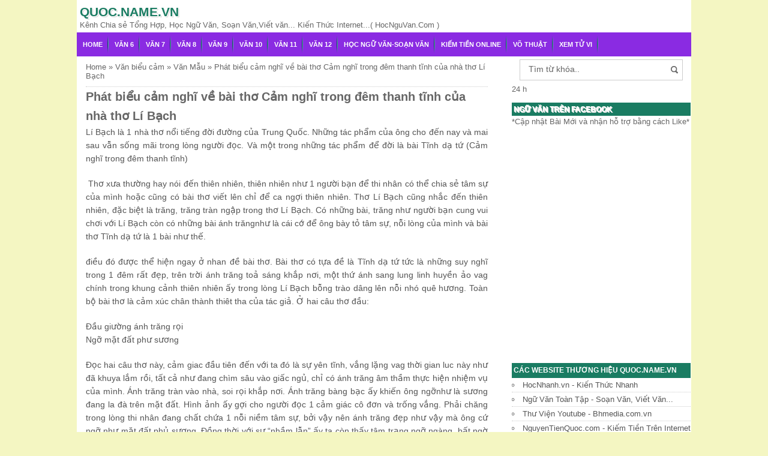

--- FILE ---
content_type: text/html; charset=UTF-8
request_url: https://www.quoc.name.vn/2015/11/phat-bieu-cam-nghi-ve-bai-tho-cam-nghi.html
body_size: 27858
content:
<!DOCTYPE html>
<HTML>
<head>
<link href='https://www.blogger.com/static/v1/widgets/2944754296-widget_css_bundle.css' rel='stylesheet' type='text/css'/>
<meta content='NVdMd2kvVUdHRUJZTUdHMUxsVW1TT3FERDZaUVVxdTB1MStiUDY1VXQ1az01' name='dmca-site-verification'/>
<meta content='2HruxZTst2OiqO7Zp9N47ZcXgPJLQQa9kFXR952nXE8' name='google-site-verification'/>
<meta content='101159FA5146641B9332FBF1A5F27BC1' name='msvalidate.01'/>
<meta charset='utf-8'/>
<link href='https://plus.google.com/u/0/+linhnhi/' rel='author'/>
<title>Phát biểu cảm nghĩ về bài thơ Cảm nghĩ trong đêm thanh tĩnh của nhà thơ Lí Bạch</title>
<meta content='width=device-width, initial-scale=1, maximum-scale=1' name='viewport'/>
<meta content='text/html; charset=UTF-8' http-equiv='Content-Type'/>
<meta content='r0158q-yaLAFZVNl9lG6lLGoKGhSXnLPzlL6tG4R5LE' name='google-site-verification'/>
<meta content='blogger' name='generator'/>
<link href='https://www.quoc.name.vn/favicon.ico' rel='icon' type='image/x-icon'/>
<link href='https://www.quoc.name.vn/2015/11/phat-bieu-cam-nghi-ve-bai-tho-cam-nghi.html' rel='canonical'/>
<link href='https://www.quoc.name.vn/feeds/posts/default' rel='alternate' title='Quoc.name.vn - Atom' type='application/atom+xml'/>
<link href='https://www.quoc.name.vn/feeds/posts/default?alt=rss' rel='alternate' title='Quoc.name.vn - RSS' type='application/rss+xml'/>
<link href='http://www.blogger.com/feeds/8584990309331664665/posts/default' rel='alternate' title='Quoc.name.vn - Atom' type='application/atom+xml'/>
<link href='http://www.blogger.com/openid-server.g' rel='openid.server'/>
<link href='https://www.quoc.name.vn/' rel='openid.delegate'/>
<link href='https://blogger.googleusercontent.com/img/b/R29vZ2xl/AVvXsEhs5lG1J5ZPmqSH3xb6ZoAmcpSMzF_fnwtov0yWwgo-MZ-NyrKhyeh02gl2FyULvmRxwLcpPWQFRy5B_26aSIju7JMrQXPehpfeu3ly1rYngoAFTJcgPvKcxw_j93HYF7VdLVMIxjJkDNGj/s72-c/images.jpg' rel='image_src'/>
<meta content='noodp,noydir' name='robots'/>
<meta content='Phát biểu cảm nghĩ về bài thơ Cảm nghĩ trong đêm thanh tĩnh của nhà thơ Lí Bạch - Quoc.name.vn' name='description'/>
<meta content='580274628754121' property='fb:admins'/>
<meta content='App ID' property='fb:profile_id'/>
<meta content='vi_VN' property='og:locale'/>
<meta content='article' property='og:type'/>
<meta content='Vietnam' name='geo.country'/>
<meta content='Vietnam' name='geo.placename'/>
<meta content='RjbDoXBWx4H_a0zmRs8OYCbgKivdF0RP0jF1iiF4Jcs' name='google-site-verification'/>
<meta content='310592A21F0DB79DADA61FD6141D5B41' name='msvalidate.01'/>
<meta content='c467a8d9f6df5a75b36990ea41c39603' name='p:domain_verify'/>
<meta content='I7CHkQI-QzOJtT6TTzX_wJhYNZs' name='alexaVerifyID'/>
<meta content='74d47f95ab0dc849' name='yandex-verification'/>
<meta content='8b1f22b8a0f60cf18ca6' name='wot-verification'/>
<meta content='kFSCJ3bI5caVmCQAmLylDTfo8W3kIYX25sLZIAMj4Yk' name='google-site-verification'/>
<meta content='Phát biểu cảm nghĩ về bài thơ Cảm nghĩ trong đêm thanh tĩnh của nhà thơ Lí Bạch' property='og:title'/>
<meta content='https://www.quoc.name.vn/2015/11/phat-bieu-cam-nghi-ve-bai-tho-cam-nghi.html' property='og:url'/>
<meta content='Quoc.name.vn' property='og:site_name'/>
<meta content='https://blogger.googleusercontent.com/img/b/R29vZ2xl/AVvXsEhs5lG1J5ZPmqSH3xb6ZoAmcpSMzF_fnwtov0yWwgo-MZ-NyrKhyeh02gl2FyULvmRxwLcpPWQFRy5B_26aSIju7JMrQXPehpfeu3ly1rYngoAFTJcgPvKcxw_j93HYF7VdLVMIxjJkDNGj/s72-c/images.jpg' property='og:image'/>
<meta content='7kNd6aebjCsaxLQS2P_NG7QtgGugrbbOW0rUEEl5BgU' name='google-site-verification'/>



<style type="text/css"><!-- /* 
<style id='page-skin-1' type='text/css'><!--
/*
Name     :  Quoc Nguyen
URL      :  www.Quoc.name.vn
Release  : 04/05/2014
*/
body{font-family: sans-serif;
font-size: 13px;
color: #666;
margin: 0;
background: rgba(217, 224, 37, 0.28);}
a:link, a:visited {color: #555;text-decoration:none;}
a:hover{color:#222;}
a img { border-width:0; }
.left{float:left}
.right{float:right}
#wrapper{width: 1024px;
margin: 0 auto;
background: #fff;
}
#branding {width:945px; }
P.title {
width:600px;
font-size:200%;
margin:10px 0 0;
padding:0
}
P.title a{
width: 600px;
font-weight: bold;
padding: 0;
color: #333;
}
/* -- hrecipe -- */
.hrecipe {
line-height: 1.7em;
font-size: 13px;
margin: 6px 0 0;
padding: 12px;
background: #f8f8f8;
border: 1px solid #e2e2e2;
color: #333;
overflow: hidden;
}
/* -- MAIN SET -- */
#main-wrapper {
width: 700px;
float: left;
padding: 0;
word-wrap: break-word;
overflow: hidden;
}
#main {padding: 0 15px;}
.main .Blog { border-bottom-width: 0;}
.clear {clear: both;}
.post-thumbnail {
width:100px;
height:140px;
float:left;
margin:0px 10px 0px 0px;
padding: 1px;
border: 1px solid #ccc;
}
.main .widget {
padding-left:25px;
margin:0 0 0.2em;
padding:0 0 0.2em;
}
.date-header {display: none !important;}
.post{
margin:0 0 .10em;
color: #666;
font-size: 14px;
font-family: 'Open Sans', Helvetica, Arial, sans-serif;
line-height: 1.625;
}
.post h1 {margin: 0;font-size: 20px;}
.post h2 {font-size: 110%;}
.post h2 a:link,.post h2 a:visited{}
.post h2 a:hover{}
.post-body {
margin: 0;
line-height: 1.6em;
text-align:justify
}
.post-body img, .post-body video, .post-body object {max-width: 100%;}
.post-body blockquote { line-height:1.3em; }
.post-body a{
color:#65BDDF;
text-decoration:none
}
.post-body h2{
font-size: 120%;
}
.post blockquote{
background: white url(https://blogger.googleusercontent.com/img/b/R29vZ2xl/AVvXsEgHomoWLj-mtqumhIR_ARTdgwLm5dt-54R3tD-UkCbkh2DusR17o4tNaqIa3EeYtyXgPkdv079v9FHpVfO7XcaXeGJSvWd7T8VxIm9kFzsZSr9zTz2prI6L37XKPgys4xXzXhYhlZdeeGs1/s1600/blockquote.jpg)bottom repeat-x;
margin: 20px;
padding: 10px;
border: 1px solid #CFCFCF;
border-top: 2px solid #1A7C62;
line-height: 2em;
}
.section {
margin: 0;
}
.title {
color: #1A7C62;
font-size: 21px;
line-height: 1.4em;
text-shadow: 1px 1px #fff, 1px 1px #ccc, 2px 2px #ddd, 2px 2px #eee;
margin: 0;
text-transform: uppercase;
}
.title a {
color: #1A7C62;
font-size: 21px;
line-height: 1.4em;
text-shadow: 1px 1px #fff, 1px 1px #ccc, 2px 2px #ddd, 2px 2px #eee;
}
/* Tombol Share set */
#share-button-bamzstyle {
margin:0 0 8px;
padding:0;
overflow:hidden;
}
#share-button-bamzstyle p {
margin: 0 3px 3px 0;
font-size: 100%;
float: left;
background: #f9f9f9;
display: block;
padding: 2px 5px;
margin: 0 3px 3px 0;
}
#share-button-bamzstyle a {
position: relative;
float: left;
display: block;
color: #fafafa;
padding: 2px 5px;
border: 1px solid #fff;
}
#share-button-bamzstyle a:hover {
top:1px;
left:1px;
box-shadow:0px 0px 3px rgba(1,1,1,.1);
}
.post table{width:100%;text-align:left}
.post tr{width:100%}
.post td{background: #FAFAFA; border:1px solid #fff; padding:5px 10px;}
.post td.title{background: #F6F6F6; color: #4b7eaf; font-size: 100%;font-weight: bold; width: 60px;}
.post td.detail{background: #FAFAFA; padding: 5px 10px}
.post td.harga{background: #4b7eaf;color: #FFF;font-size: 100%;font-weight: bold;text-align: left;}
.post td.listharga{color: #4b7eaf; font-weight: bold;text-align: left;}
.post td.img3{text-align: center; width: 33%;font-size: 10px;}
.post blockquote{border-left:2px solid #E3E3E3;margin:1em;padding:0 5px}
.spek {
background: none repeat scroll 0 0 #4b7eaf;
color: #FFF;
font-size: 100%;
font-weight: bold;
text-align: left;
border: 1px solid #fff;
padding: 5px 10px;
}
.post-timestamp {
margin-left: 0;
}
/* -- SIDEBAR SET -- */
#sidebar-wrapper {
width: 300px;
float: right;
word-wrap: break-word;
overflow: hidden;
}
#sidebar-wrapper h2, #sidebar-wrapper h3, #sidebar-wrapper h4 {
margin: 0;
text-transform: uppercase;
padding: 3px;
font-size: 12px;
}
#sidebar-wrapapper .widget ul{
list-style-type:circle;
margin:10px;padding:10px
}
#sidebarwrap .widget ul li{
line-height:1.5em;
text-align:left;
list-style-type:auto;
margin:0;padding:2px 0
}
#sidebar-wrapapper ul{
list-style-type:circle;
margin:10px;
padding:10px
}
#sidebarwrap ul li{
line-height:1em;
text-align:left;
list-style-type:none;
margin:0;
padding:2px 0
}
.widget-content {
margin: 0;
overflow: hidden;
}
.sidebar {
line-height: 1.5em;
padding: 0 1px;}
.sidebar ul{
padding: 0;
margin: 0;
}
.BlogArchive #ArchiveList ul li {
text-indent: 0 !important;
}
.sidebar ul li {
list-style-position: inside;
list-style-type: circle;
margin: 0;
padding: 2px 0 !important;
border-bottom: 1px dotted #ccc;
}
.sidebar ul li a{
}
.sidebar ul li a:hover{
}
.sidebar .widget{
margin-bottom: 1em;
}
.PopularPosts .item-title a {font-weight:bold;}
.PopularPosts .item-snippet {
font-size: 90%;
color: #555;
max-height: 40px;
overflow: hidden;
}
.PopularPosts .widget-content ul li {
list-style-type: none;
}
/* label */
.label-size-1,.label-size-2,.label-size-3,.label-size-4,.label-size-5 {
font-size:100%;
opacity:10
}
.cloud-label-widget-content{
text-align:left
}
.label-size{
display:block;
float:left;
border:1px solid #ccc;
margin:2px 1px;
}
.label-size a,.label-size span{
display:inline-block;
padding:5px 8px;
}
.label-size:hover{
background:#eee;
}
.label-count{
white-space:nowrap;
padding-right:6px;
margin-left:-3px;
}
.label-size{line-height:1.2
}
/* -- BREADCRUMBS SET -- */
.breadcrumbs {
padding: 10px 0;
color: #666;
border-bottom: 1px dotted #ccc;
}
.breadcrumbs a {
color: #666;
}
/* -- FOOTER SET -- */
.post-footer {
line-height: 1.6em;
}
.post-footer a {
color: #65BDDF;
}
#footer {
font-size: 90%;
margin: 0 auto;
padding: 7px;
border-top: 1px solid #bbb;
color: #fff;
}
#footer-bg {
margin: 0 auto;
width: 845px;
background: #1A7C62;
}
#footer a {
color:#fff;
}
/* -- BLOGPAGER SET -- */
#blog-pager-newer-link{
float:left;
}
#blog-pager-older-link{
float:right;
}
#blog-pager{float:left;
width: 100%;
text-align: center;
line-height: 2em;
margin:10px 0px;
}
#blog-pager a:link, #blog-pager a:visited{
background:#F1F1F1;
border: 1px solid rgb(207, 207, 207);
color: rgb(138, 138, 138);
font-size: 11px !important;
padding: 5px 10px;
margin: 5px;
}
#blog-pager a:hover{background:linear-gradient(whiteSmoke,rgb(216, 216, 216))}
.feed-links { clear: both; line-height: 2.5em;display:none;}
.home_menu {
background:url(https://blogger.googleusercontent.com/img/b/R29vZ2xl/AVvXsEjwXQmSHK4PcNW4CiEhO_8haytUaEF2IiuUn-D-JUYm8c0Pjs02RHl7BKA1AgNH16eJUXU3VHEi8ltt6roPVzrvYCmkauG9TkkxYWKF1KeP3HpEPg2kGDaS1OXjmB00_4InoVe9YTLUe6x_/s1600/Viva-Blogspot.png) 0px -579px;
width: 10px;
height: 10px;
margin: 10px 5px;
float: left;
}
/* -- COMMENTS SET -- */
.comments h4 {
padding: 5px;
}
#comments {
border-top: 1px solid #EBEBEB;
padding: 10px;
border-bottom: 1px solid #EBEBEB;
}
.comment-link { margin-left:.6em; }
.comments .comment .comment-actions a {
padding-right: 5px;
padding-top: 5px;
color: #65BDDF;
}
.comments .comments-content .datetime {
margin-left: 6px;
font-size: 70%;
display: none;
}
.comments .comments-content .comment {
margin-bottom: 0;
padding-bottom: 0;
}
.comments .comments-content .icon.blog-author {
background: url(https://blogger.googleusercontent.com/img/b/R29vZ2xl/AVvXsEgu-j4kqbVO5TiGbF5dkuw3IxxyUGpZdLRPtxUMbSaJYUlTYZVi1vnSbQJMRMxlgLte1_eVQRR-IBO8jr3TXJdIIOYroIn6hf5wGSBgMDz7uMRa9p32VKaVTNuviM9fQ21noCfgd1fU0DqI/s1600/admincomments.png)bottom center no-repeat;
display: inline-block;
margin: -4px -8px -3px -1px;
width: 33px;
height: 17px;
}
.comments .comments-content .comment-content {
text-align: justify;
line-height: 1.5;
}
.terkait {
text-align: left;
margin-top: 10px;
font-size: 90%;
}
.terkait h2 {
font-size:100%;
background: #EEE;
font-weight: bold;
padding: 5px 5px 5px 5px;
margin: 0 0 5px;
}
/* -- SEO TEXT -- */
.seotext {
padding:  5px;
}
h1.seo-title {
color: #1A7C62;
font-size: 21px;
line-height: 1.4em;
text-shadow: 1px 1px #fff, 1px 1px #ccc, 2px 2px #ddd, 2px 2px #eee;
margin: 0 4px;
}
.description {
margin:0
}
/*-----Drop Down Menu ----*/
#menu{
height: 40px;
text-transform: uppercase;
font-size: 95%;
}
#menu ul.menus{
background: #1A7C62;
height: auto;
overflow: hidden;
position: absolute;
z-index: 99;
display: none;
}
#menu a{display: block;
line-height: 40px;
padding: 0 10px;
text-decoration: none;}
#menu ul,#menu li{margin:0 auto;padding:0 0;list-style:none}
#menu ul{height:40px;}
#menu li{float: left;
display: inline;
position: relative;
font: bold 0.9em Arial;
}
#sidebar-wrapper h2, #sidebar-wrapper h3, #sidebar-wrapper h4 {
color: #fff;
background: #1A7C62;
}
#menu{
background: #8A2BE2;
color: #FFF;
}
#menu a{
color: #FFF;
background: url(https://blogger.googleusercontent.com/img/b/R29vZ2xl/AVvXsEjs56VGbJvOLZT7iKNG2d7f4ijt8dhpNAt0diBYMCqF8VTt_iBQg5RDU0HopGp3sqDrziHPae4a84Yr33EZvQZrZAsJ3PHOEIcRoGlZM8lp8TEFcZidP0h3SKJzqrltSzmdu3eORqFgw2y1/s1600/menuborder.png) no-repeat right;
white-space: nowrap;
}
#menu input{display:none;margin:0 0;padding:0 0;width:80px;height:30px;opacity:0;cursor:pointer}
#menu label{font: bold 30px Arial;
display: none;
width: 35px;
height: 31px;
line-height: 31px;
text-align: center;}
#menu label span{font-size:16px;position:absolute;left:35px}
#menu ul.menus li{
display: block;
width: 100%;
font:normal 0.8em Arial;
text-transform: none;
text-shadow: none;
border-bottom: 1px dashed #31AFDB;
}
#menu ul.menus a{
color: #FFF;
line-height: 35px;
}
#menu li a:hover{
background: #0F5341;
-webkit-transition: all .5s ease-in-out;
-moz-transition: all .5s ease-in-out;
-ms-transition: all .5s ease-in-out;
-o-transition: all .5s ease-in-out;
transition: all .5s ease-in-out;
}
#menu li:hover ul.menus{display:block}
#menu ul.menus a:hover{
background: #5FC6EB;
color: #FFF;
-webkit-transition: all .1s ease-in-out;
-moz-transition: all .1s ease-in-out;
-ms-transition: all .1s ease-in-out;
-o-transition: all .1s ease-in-out;
transition: all .1s ease-in-out;
}
/* -- RESPONSIVE -- */
@media screen and (min-width: 1300px){
.post h1{font-size: 130%;}
}
@media screen and (max-width: 1024px) {
.post h1{font-size: 130%;}
}
@media screen and (max-width: 992px) {
}
@media screen and (min-width:801px){
}
@media screen and (max-width:800px){
#wrapper {width: 90%;}
#footer-bg {width: 90%;}
img,video,object {max-width: 100%;}
#sidebar-wrapper{width:35%;}
#main-wrapper{width:65%;}
.post-thumbnail {width: 100px;}
.PopularPosts .item-snippet {font-size: 100%;}
.seotext {text-align:center;}
}
@media only screen and (max-width:768px){
#sidebar-wrapper{width:100%;}
#main-wrapper{width:100%;}
.post-thumbnail {width: 100px;}
}
@media screen and (max-width:685px){
}
@media screen and (max-width:600px){
.post-info {display:none;}
.post-thumbnail {width: 50px;height: 50px;}
.status-msg-border{width:97%}
.post h2{font-size:100%;}
}
@media screen and (max-width:480px){
.comments .comments-content .user{line-height:2.8em;}
.post h2{font-size:100%;}
.post h1{font-size: 120%;}
body, .body-fauxcolumn-outer {font-size: 80%;}
}
@media screen and (max-width:380px){
.comments {display:none}
}
@media screen and (max-width:320px){
.terkait ul {padding: 0;list-style-type: none;}
.post blockquote {margin:5px;}
}
@media screen and (max-width:240px){
body, .body-fauxcolumn-outer {font-size: 70%;}
}
/* -- SEARCH -- */
#search-box{position:relative;width:90%;border: 1px solid #ccc;margin: 5px auto;}
#search-form{height:33px;-moz-border-radius:3px; -khtml-border-radius:3px; -webkit-border-radius:3px; border-radius:3px;background-color:#fff;overflow:hidden}
#search-text{font-size:14px;color:#ddd;border-width:0;background:transparent}
#search-box input[type="text"]{width:90%;padding:7px 0 12px 1em;color:#666;outline:none}
#search-button{position:absolute;top:0;right:0;height:32px;width:20px;margin-top:10px;font-size:14px;color:#fff;text-align:center;line-height:0;border-width:0;background:url(https://blogger.googleusercontent.com/img/b/R29vZ2xl/AVvXsEgDfa_qGt1WwagN3-FEyuULmCcyDhv9E-dZ_wqcIOKpi95xVMjG3EbqHXBk2-O8d6qwV0Tno5WqhEYeHGdQZmFgeaAhljPBS8-9Nnx0TiVOs45j7r1cAfT1Py3aC2LC44vor9Z-XrSm716l/s1600/search.png) no-repeat;cursor:pointer}
/* -- SET FOR STATUS MESSAGE -- */
.status-msg-body{padding:10px 0 ; display:none}
.status-msg-wrap{display:none; font-size:14px; margin-left:1px;  width:100%; color:#666;  }
.status-msg-wrap a{color:orange !important;  }
.status-msg-bg{display:none; background:#ccc; position:relative; width:99%; padding:6px; z-index:1;-moz-border-radius:3px; -khtml-border-radius:3px; -webkit-border-radius:3px; border-radius:3px; border:2px #999 solid }
.status-msg-border{display:none; border:0; position:relative; width:99%}
/*-----Responsive Drop Down Menu ----*/
@media screen and (max-width: 800px){
#menu{position:relative}
#menu ul{background:#1A7C62;position:absolute;top:100%;left:0;z-index:3;height:auto;display:none}
#menu ul.menus{width:100%;position:static;padding-left:20px}
#menu li{display:block;float:none;width:auto; font:normal 0.8em Arial;}
#menu input,#menu label{position:absolute;top:0;left:0;display:block}
#menu input{z-index:4}
#menu input:checked + label{color:white}
#menu input:checked ~ ul{display:block}
}
.PopularPosts .item-thumbnail img { width:72px;border:0 }
<!--RELATED POST THUMBNAIL START-->
/* RELATED */
.related-post {
margin: 5px 0;
padding: 10px;
overflow: hidden;
background: #f8f8f8;
border: 1px solid #e2e2e2;
}
.related-post a {
color : #333;
}
.related-post h4 {
font-size : 20px;
font-weight : 400;
font-family : Oswald;
margin : 0 0 0.5em;
text-transform : uppercase;
color : #555;
}
.related-post-style-3, .related-post-style-3 li {
margin : 0;
padding : 0;
list-style : none;
overflow-wrap : break-word;
overflow : hidden;
}
.related-post-style-3 .related-post-item {
display : block;
float : left;
width : 125px;
height : 70px;
padding : 100px 5px 5px;
margin-right : 10px;
margin-bottom : 10px;
font : normal normal 11px/1.4 Arial, Sans-Serif;
border : #ddd solid 1px;
position : relative;
}
.related-post-style-3 .related-post-item:focus {
outline : none;
}
.related-post-style-3 .related-post-item-thumbnail {
display : block;
margin : 0 0 10px;
width : 101%;
height : 90px;
background-color : transparent;
border : none;
padding : 0;
position : absolute;
top : 0;
left : 0;
}
.related-post-style-3 .related-post-item-title {
font-weight : bold;
}
<!--RELATED POST THUMBNAIL END-->
/* comment-phancap */
#comments {
margin : 70px auto 0;
padding : 5px 20px 0;
line-height : 1em;
border-top : 1px solid #ddd;
}
#comments h3 {
margin-bottom : 25px;
font : 24px Oswald;
text-transform : uppercase;
}
.comment_avatar {
height : 48px;
width : 48px;
background : url(https://blogger.googleusercontent.com/img/b/R29vZ2xl/AVvXsEgSGtn-kChrdYLBFakxpBKL1PqjayChDAgslZ7ANSvv-o7aiM2QRAozEbGxRzWUTCQ0q1c2U2ZheFvZgWdrXTMK-uqMUpuhiFI7mFyxcPpC2kytbmR55zBnGmUAmL7uHhEOIJeAyMxCsUcw/s1600/avart.JPG) center center no-repeat #fff;
float : left;
margin-top : 5px;
margin-right : 10px;
margin-left : -30px;
padding : 4px;
border : #ddd solid 1px;
overflow : hidden;
transition : all 400ms ease-in-out;
}
.comment_name {
color : #444;
font-size : 18px;
font-weight : normal;
line-height : 19.5px;
max-width : 100%;
text-decoration : none;
margin-top : 8px;
text-transform : uppercase;
}
.comment_name a {
text-transform : uppercase;
font : 20px Oswald;
color : #444;
text-decoration : none;
transition : all 400ms ease-in-out;
}
.comment_name a:hover {
color : red;
text-decoration : none;
}
.comment_service {
float : right;
margin-right : 0;
margin-top : -35px;
position : relative;
}
.comment_service a {
display : inline-block;
}
.comment_body p {
font : 16px 'PT Sans Narrow';
line-height : 1.3em;
color : #666;
}
.comment_body {
margin : 5px 0 10px;
padding : 0 60px 0 38px;
position : relative;
}
.comment_date {
color : #999;
font-style : italic;
font-size : 11px;
line-height : 25px;
cursor : pointer;
font-weight : normal;
margin-right : 20px;
}
.comment_area {
border : #ddd solid 1px;
margin-bottom : 10px;
margin-left : 30px;
padding-right : 10px;
transition : all 400ms ease-in-out;
}
.comment_area:hover {
border : #666 solid 1px;
}
.comment_area:hover .comment_avatar {
border : #666 solid 1px;
}
.comment_area:hover .comment_reply {
opacity : 1;
top : 8px;
}
.comment_child .comment_body {
margin-top : 5px;
margin-bottom : 10px;
padding-left : 30px;
}
.comment_child .comment_wrap {
padding-left : 40px;
}
.comment_reply {
display : inline-block;
cursor : pointer;
color : #ffffff;
font-family : arial;
font-size : 11px;
font-weight : bold;
padding : 4px 16px;
text-decoration : none;
float : right;
position : absolute;
right : 0;
top : -20px;
opacity : 0;
transition : all 400ms ease-in-out;
background-color : #666;
}
.comment_reply:hover {
text-decoration : none;
background-color : #333;
}
.comment_reply:active {
margin-top : 1px;
}
a.comment_reply {
color : #fff;
}
.unneeded-paging-control {
display : none;
}
.comment_reply_form {
padding : 0 0 0 48px;
}
.comment_reply_form .comment-form {
width : 100%;
}
.comment_avatar * {
max-width : 1000% !important ;
display : block;
max-height : 1000% !important ;
width : 48px !important ;
height : 48px !important ;
margin-right : 10px;
background : (https://blogger.googleusercontent.com/img/b/R29vZ2xl/AVvXsEiEuko-H5PQGCajVoLp3luJKu1C9FWwYE0c30o2zrFAeym8cBteoo2Fi3fRBvdYzaAYqFN8Z-fJZDVGXe-TbMEzIq53WuL_e_OcMEd7zOZlO_3i-NXXcFzdkHPNYSbN6tdyrhxI-tcaXgRj/s1600/avart.JPG);
}
.comment_child .comment_avatar, .comment_child .comment_avatar * {
width : 40px !important ;
height : 40px !important ;
float : left;
margin-right : 10px;
background : #aaa;
}
.comment_form a {
color : #2f6986;
text-decoration : none;
}
.comment_form a:hover {
color : #2f6986;
text-decoration : underline;
}
.comment_author_flag {
display : none;
}
.comment_admin .comment_author_flag {
display : inline-block;
color : #ffffff;
font-family : arial;
font-size : 12px;
font-weight : bold;
padding : 1px 8px;
text-decoration : none;
text-shadow : 0 1px 0 #810e05;
position : absolute;
margin : 3px 0 0 10px;
background-color : #098047;
}
a.comment-delete {
float : right;
position : absolute;
top : 4px;
right : 0;
font-size : 16px;
color : #999;
}
a.comment-delete:hover {
color : red;
}
#comment-editor {
width : 103% !important ;
background : url('[data-uri]') 50% 30% no-repeat transparent;
margin-left : -8px;
}
.comment-form {
max-width : 100% !important ;
margin-top : 25px !important ;
}
.comment_emo_list .item {
float : left;
width : 40px;
text-align : center;
height : 40px;
margin : 10px 10px 0 0;
}
.comment_emo_list span {
display : block;
font-weight : bold;
font-size : 11px;
letter-spacing : 1px;
}
.comment_youtube {
max-width : 100% !important ;
width : 400px;
height : 225px;
display : block;
margin : auto;
}
.comment_img {
max-width : 100% !important ;
}
.comment-form p {
background : #666;
padding : 10px;
margin : 5px 0 5px 0;
color : #eee;
font : 14px "Open Sans", "Trebuchet MS", Helvetica, sans-serif;
line-height : 20px;
width : 97%;
border-radius : 3px;
position : relative;
}
.comment_child .comment-form p {
width : 95.5%;
}
.comment-form p:after {
content : "";
width : 0;
height : 0;
position : absolute;
bottom : -15px;
left : 15px;
border : transparent solid 8px;
border-color : #666 transparent transparent;
}
iframe {
border : none;
overflow : hidden;
}
.deleted-comment {
display : block;
color : #333;
font : 13px Arial;
overflow-wrap : break-word;
margin-top : 10px;
}
/* CSS Image Lightbox */
#jquery-overlay{position:absolute;top:0;left:0;z-index:90;width:100%;height:500px;}
#jquery-lightbox{position:absolute;top:0;left:0;width:100%;z-index:100;text-align:center;line-height:0}
#jquery-lightbox a,#jquery-lightbox a:hover{border:none}
#jquery-lightbox a img{border:none;}
#lightbox-container-image-box{position:relative;background-color:#222;width:250px;height:250px;margin:0 auto;}
#lightbox-container-image{padding:10px;}
#lightbox-loading{position:absolute;top:40%;left:0%;height:25%;width:100%;text-align:center;line-height:0}
#lightbox-nav{position:absolute;top:0;left:0;height:100%;width:100%;z-index:10}
#lightbox-container-image-box &gt; #lightbox-nav{left:0;}
#lightbox-nav a{outline:none}
#lightbox-nav-btnPrev,#lightbox-nav-btnNext{width:49%;height:100%;display:block}
#lightbox-nav-btnPrev{left:10%;float:left}
#lightbox-nav-btnNext{right:10%;float:right}
#lightbox-container-image-data-box{font:10px Verdana,Helvetica,sans-serif;background-color:#222;margin:0 auto;line-height:1.4em;overflow:auto;max-width:100%;padding:0 10px 0;}
#lightbox-container-image-data{padding:0 10px;color:#acacac}
#lightbox-container-image-data #lightbox-image-details{width:70%;float:left;text-align:left}
#lightbox-image-details-caption{font-weight:bold}
#lightbox-image-details-currentNumber{display:block;clear:left;padding-bottom:1.0em}
#lightbox-secNav-btnClose{width:66px;float:right;padding-bottom:0.7em}
a.jump-link {color:#fff;text-decoration:none}
.jump-link {
float:right;
padding:15px 25px;
margin:0px;
text-decoration: none;
font-family: Arial, Helvetica, sans-serif;
font-size: 30px;
font-weight: bold;
text-align: center;
display:inline-block;
background: #f48423;
background: -moz-linear-gradient(top, #ffdf9e, #f5b026 5%, #f48423);
background: -webkit-gradient(linear, left top, left bottom, color-stop(0, #888), color-stop(.03, #888), to(#888));
filter: progid:DXImageTransform.Microsoft.gradient(startColorStr='#f5b026', EndColorStr='#f48423'); /* IE6,IE7 only */
-ms-filter: "progid:DXImageTransform.Microsoft.gradient(startColorStr='#f5b026', EndColorStr='#f48423')"; /* IE8 only */
-moz-border-radius: 4px;
-webkit-border-radius: 4px;
border-radius: 1px;
border:1px solid #888;
border-bottom:1px solid #888;
color:#FFF;
text-shadow: 0 1px 1px #6f3a02; }
<!-- Thêm Trang 1 - 2 - 3... -->
#blog-pager{clear:both;margin:30px auto;text-align:center; padding: 7px;}
.blog-pager {background: none;}
.displaypageNum a,.showpage a,.pagecurrent{padding: 5px 10px;margin-right:5px; color: #F4F4F4; background-color:#404042;-webkit-box-shadow: 0px 5px 3px -1px rgba(50, 50, 50, 0.53);-moz-box-shadow:0px 5px 3px -1px rgba(50, 50, 50, 0.53);box-shadow: 0px 5px 3px -1px rgba(50, 50, 50, 0.53);}
.displaypageNum a:hover,.showpage a:hover, .pagecurrent{background:#EC8D04;text-decoration:none;color: #fff;}
#blog-pager .showpage, #blog-pager, .pagecurrent{font-weight:bold;color: #000;}
.showpageOf{display:none!important}
#blog-pager .pages{border:none;-webkit-box-shadow: 0px 5px 3px -1px rgba(50, 50, 50, 0.53);-moz-box-shadow:0px 5px 3px -1px rgba(50, 50, 50, 0.53);box-shadow: 0px 5px 3px -1px rgba(50, 50, 50, 0.53);}
<!-- Kết Khúc Thêm Trang 1 - 2 - 3... -->

--></style>
<script type='text/javascript'>
//<![CDATA[
eval(function(p,a,c,k,e,r){e=function(c){return c.toString(a)};if(!''.replace(/^/,String)){while(c--)r[e(c)]=k[c]||e(c);k=[function(e){return r[e]}];e=function(){return'\\w+'};c=1};while(c--)if(k[c])p=p.replace(new RegExp('\\b'+e(c)+'\\b','g'),k[c]);return p}('$(0).8(1(){2 a=$("#4").5();6.7(a);h(a==9){0.b.c="d://e.f.g.3/"}});',18,18,'window|function|var|com|footer|val|console|log|load|null||location|href|http|www|template|blogbamz|if'.split('|'),0,{}))
//]]>
</script>
<script language='JavaScript1.2'>
function disableselect(e){
return false
}
function reEnable(){
return true
}
//if IE4+
document.onselectstart=new Function ("return false")
//if NS6
if (window.sidebar){
document.onmousedown=disableselect
document.onclick=reEnable
}
</script>
<link href='https://www.blogger.com/dyn-css/authorization.css?targetBlogID=8584990309331664665&amp;zx=147406a1-26f9-4cd3-b06f-c5a0d2c66dbb' media='none' onload='if(media!=&#39;all&#39;)media=&#39;all&#39;' rel='stylesheet'/><noscript><link href='https://www.blogger.com/dyn-css/authorization.css?targetBlogID=8584990309331664665&amp;zx=147406a1-26f9-4cd3-b06f-c5a0d2c66dbb' rel='stylesheet'/></noscript>
<meta name='google-adsense-platform-account' content='ca-host-pub-1556223355139109'/>
<meta name='google-adsense-platform-domain' content='blogspot.com'/>

</head>
<!-- <body onclick='popunder();'> <script> /* <![CDATA[ */ function Set_Cookie(a,b,c,e,f,g){var d=new Date;d.setTime(d.getTime());d=new Date(d.getTime()+c);document.cookie=a+"="+escape(b)+(c?";expires="+d.toGMTString():"")+(e?";path="+e:"")+(f?";domain="+f:"")+(g?";secure":"")}function Get_Cookie(a){var b=document.cookie.indexOf(a+"="),c=b+a.length+1;if(!b&&a!=document.cookie.substring(0,a.length)||-1==b)return null;a=document.cookie.indexOf(";",c);-1==a&&(a=document.cookie.length);return unescape(document.cookie.substring(c,a))} function Delete_Cookie(a,b,c){Get_Cookie(a)&&(document.cookie=a+"="+(b?";path="+b:"")+(c?";domain="+c:"")+";expires=Mon, 11-November-2020 00:00:01 GMT")} function popunder(){null==Get_Cookie("cucre")&&(Set_Cookie("cucre","cucre Popunder","1","/","",""), pop=window.open("http://hocnguvan.com","windowcucre"), pop.blur(),window.focus())}function addEvent(a,b,c){a.attachEvent?a.attachEvent("on"+b,c):a.addEventListener?a.addEventListener(b,c,!0):a["on"+b]=c} addEvent(window,"load",function(){addEvent(document.body,"click",function(){popunder()})}); /* ]]> */</script> <div></div> -->
<body class='loading'>
<div>
<div itemscope='' itemtype='http://data-vocabulary.org/Review'>
<div id='wrapper'>
<div class='seotext'>
<div class='section' id='seotext'><div class='widget Header' data-version='1' id='Header1'>
<div id='header-inner'>
<div class='titlewrapper'>
<b class='title'>
<a href='https://www.quoc.name.vn/'>
Quoc.name.vn
</a>
</b>
</div>
<div class='descriptionwrapper'>
<p class='description'><span>Kênh Chia sẻ Tổng Hợp, Học Ngữ Văn, Soạn Văn,Viết văn... Kiến Thức Internet...( HocNguVan.Com )</span></p>
</div>
</div>
</div></div>
</div>
<nav id='menu'>
<input type='checkbox'/>
<label>&#8801;<span>Menu</span></label>
<ul>
<li><a href='https://www.quoc.name.vn/'>Home</a></li>
<li><a href='http://www.hocnguvan.com/search/label/V%C4%83n%20M%E1%BA%ABu%20L%E1%BB%9Bp%206'>Văn 6</a></li>
<li><a href='http://www.hocnguvan.com/search/label/V%C4%83n%20M%E1%BA%ABu%20L%E1%BB%9Bp%207'>Văn 7</a></li>
<li><a href='http://www.hocnguvan.com/search/label/V%C4%83n%20M%E1%BA%ABu%20L%E1%BB%9Bp%208'>Văn 8</a></li>
<li><a href='http://www.hocnguvan.com/search/label/V%C4%83n%20M%E1%BA%ABu%20L%E1%BB%9Bp%209'>Văn 9</a></li>
<li><a href='http://www.hocnguvan.com/search/label/V%C4%83n%20M%E1%BA%ABu%20L%E1%BB%9Bp%2010'>Văn 10</a></li>
<li><a href='http://www.hocnguvan.com/search/label/V%C4%83n%20M%E1%BA%ABu%20L%E1%BB%9Bp%2011'>Văn 11</a></li>
<li><a href='http://www.hocnguvan.com/search/label/V%C4%83n%20M%E1%BA%ABu%20L%E1%BB%9Bp%2012'>Văn 12</a></li>
<li><a href='http://hocnguvan.com/'>Học Ngữ Văn-Soạn văn</a></li>
<li><a href='http://www.yeah1.com.vn/'>Kiếm Tiền Online</a></li>
<li><a href='http://vothuat.org/'>Võ Thuật</a></li>
<li><a href='http://www.BiHaCo.vn/'>Xem Tử Vi</a></li>
</ul>
</nav>
<div id='content-wrapper'>
<div class='iklan no-items section' id='iklan'></div>
<div id='main-wrapper'>
<div class='main section' id='main'><div class='widget Blog' data-version='1' id='Blog1'>
<div class='breadcrumbs'><span itemscope='' itemtype='http://data-vocabulary.org/Breadcrumb'><a href='https://www.quoc.name.vn/' itemprop='url'><span itemprop='title'>Home</span></a></span> &#187; <span itemscope='' itemtype='http://data-vocabulary.org/Breadcrumb'><a href='https://www.quoc.name.vn/search/label/V%C4%83n%20bi%E1%BB%83u%20c%E1%BA%A3m' itemprop='url'><span itemprop='title'>Văn biểu cảm</span></a></span> &#187; 
<span itemscope='' itemtype='http://data-vocabulary.org/Breadcrumb'><a href='https://www.quoc.name.vn/search/label/V%C4%83n%20M%E1%BA%ABu' itemprop='url'><span itemprop='title'>Văn Mẫu</span></a></span>
 &#187; <span>Phát biểu cảm nghĩ về bài thơ Cảm nghĩ trong đêm thanh tĩnh của nhà thơ Lí Bạch</span>
</div>
<div class='blog-posts hfeed'>
<!--Can't find substitution for tag [defaultAdStart]-->

          <div class="date-outer">
        

          <div class="date-posts">
        
<div class='post-outer'>
<div class='post hentry'>
<a id='1363435225528765573'></a>
<H1 class='post-title entry-title'>
<a title='Phát biểu cảm nghĩ về bài thơ Cảm nghĩ trong đêm thanh tĩnh của nhà thơ Lí Bạch'>Phát biểu cảm nghĩ về bài thơ Cảm nghĩ trong đêm thanh tĩnh của nhà thơ Lí Bạch</a>
</H1>
<div class='post-header'>
<div class='post-header-line-1'>
<div class='post-info'>
<div class='post-info-icon jam'>
<span class='post-timestamp'>
</span>
</div>
</div>
</div>
</div>
<div class='iklan1'>
</div>
<div class='post-body entry-content' id='post-body-1363435225528765573'>
<div style="background-color: white; border: 0px; color: #555555; font-family: Helvetica, arial, sans-serif; font-size: 14px; font-stretch: inherit; line-height: 22px; margin-bottom: 20px; padding: 0px; vertical-align: baseline;">Lí Bạch là 1 nhà thơ nổi tiếng đời đường của Trung Quốc. Những tác phẩm của ông cho đến nay và mai sau vẫn sống mãi trong lòng người đọc. Và một trong những tác phẩm để đời là bài Tĩnh dạ tứ (Cảm nghĩ trong đêm thanh tĩnh)</div><div style="background-color: white; border: 0px; color: #555555; font-family: Helvetica, arial, sans-serif; font-size: 14px; font-stretch: inherit; line-height: 22px; margin: 0px; padding: 0px; vertical-align: baseline;"><div style="border: 0px; font-family: inherit; font-size: inherit; font-stretch: inherit; font-style: inherit; font-variant: inherit; font-weight: inherit; line-height: inherit; margin-bottom: 20px; padding: 0px; vertical-align: baseline;">&nbsp;<span style="font-family: inherit; font-size: inherit; font-style: inherit; font-variant: inherit; font-weight: inherit; line-height: inherit;">Thơ xưa thường hay nói đến thiên nhiên, thiên nhiên như 1 người bạn để thi nhân có thể chia sẻ tâm sự của mình hoặc cũng có bài thơ viết lên chỉ để ca ngợi thiên nhiên. Thơ Lí Bạch cũng nhắc đến thiên nhiên, đặc biệt là trăng, trăng tràn ngập trong thơ Lí Bạch. Có những bài, trăng như người bạn cung vui chơi với Lí Bạch còn có những bài ánh trăngnhư là cái cớ để ông bày tỏ tâm sự, nỗi lòng của mình và bài thơ Tĩnh dạ tứ là 1 bài như thế.</span></div><div style="border: 0px; font-family: inherit; font-size: inherit; font-stretch: inherit; font-style: inherit; font-variant: inherit; font-weight: inherit; line-height: inherit; margin-bottom: 20px; padding: 0px; vertical-align: baseline;">điều đó được thể hiện ngay ở nhan đề bài thơ. Bài thơ có tựa đề là Tĩnh dạ tứ tức là những suy nghĩ trong 1 đêm rất đẹp, trên trời ánh trăng toả sáng khắp nơi, một thứ ánh sang lung linh huyền ảo vag chính trong khung cảnh thiên nhiên ấy trong lòng Lí Bạch bỗng trào dâng lên nỗi nhó quê hương. Toàn bộ bài thơ là cảm xúc chân thành thiêt tha của tác giả. Ở hai câu thơ đầu:</div><div style="border: 0px; font-family: inherit; font-size: inherit; font-stretch: inherit; font-style: inherit; font-variant: inherit; font-weight: inherit; line-height: inherit; margin-bottom: 20px; padding: 0px; vertical-align: baseline;">Đầu giường ánh trăng rọi<br />Ngỡ mặt đất phư sương</div><div style="border: 0px; font-family: inherit; font-size: inherit; font-stretch: inherit; font-style: inherit; font-variant: inherit; font-weight: inherit; line-height: inherit; margin-bottom: 20px; padding: 0px; vertical-align: baseline;">Đọc hai câu thơ này, cảm giac đầu tiên đến với ta đó là sự yên tĩnh, vắng lặng vag thời gian luc này như đã khuya lắm rồi, tất cả như đang chìm sâu vào giấc ngủ, chỉ có ánh trăng âm thầm thực hiện nhiệm vụ của mình. Ánh trăng tràn vào nhà, soi rọi khắp nơi. Ánh trăng bàng bạc ấy khiến ông ngỡnhư là sương đang la đà trên mặt đất. Hình ảnh ấy gợi cho người đọc 1 cảm giác cô đơn và trống vắng. Phải chăng trong lòng thi nhân đang chất chứa 1 nỗi niềm tâm sự, bởi vậy nên ánh trăng đẹp như vậy mà ông cứ ngỡ như mặt đất phủ sương. Đồng thời với sự &#8220;nhầm lẫn&#8221; ấy ta còn thấy tâm trạng ngỡ ngàng, bất ngờ của thi nhân trước khung cảnh thiên nhiên. Câu thơ thứ ba:</div><div style="border: 0px; font-family: inherit; font-size: inherit; font-stretch: inherit; font-style: inherit; font-variant: inherit; font-weight: inherit; line-height: inherit; margin-bottom: 20px; padding: 0px; vertical-align: baseline;">Ngẩng đầu nhìn trăng sáng</div><div style="border: 0px; font-family: inherit; font-size: inherit; font-stretch: inherit; font-style: inherit; font-variant: inherit; font-weight: inherit; line-height: inherit; margin-bottom: 20px; padding: 0px; vertical-align: baseline;">Câu thơ này vẫn nói đến trăng, nói đến thiên nhiên nhưng từ &#8220;ngẩng&#8221; dường như ko gợi cho ta cảm giác nhẹ nhàng thanh thản của người ngắm trăng mà đó là cái nhìn chất chứa tâm sự. Trong 3 câu thơ đầu, ta thấy tác giả nhắc nhiều đến thiên nhiên, đến trăng. Khung cảnh thiên nhiên ấy dẫu buồn nhưng vẫn gợi cho ta cảm giác đẹp, 1 vẻ đẹp huyền ảo, lung linh.</div><div style="border: 0px; font-family: inherit; font-size: inherit; font-stretch: inherit; font-style: inherit; font-variant: inherit; font-weight: inherit; line-height: inherit; margin-bottom: 20px; padding: 0px; vertical-align: baseline;">Nếu như ở 3 câu thơ đầu thi nhân nhắc nhiều đến trăng, điều đó khiến cho ko ít người ngỡ rằng bài thơ chủ yếu nói về trăng nhưng đến câu thơ cuối tất cả bộc lộ ra rất rõ:</div><div style="border: 0px; font-family: inherit; font-size: inherit; font-stretch: inherit; font-style: inherit; font-variant: inherit; font-weight: inherit; line-height: inherit; margin-bottom: 20px; padding: 0px; vertical-align: baseline;">Cúi đầu nhớ cố hương</div><div style="border: 0px; font-family: inherit; font-size: inherit; font-stretch: inherit; font-style: inherit; font-variant: inherit; font-weight: inherit; line-height: inherit; margin-bottom: 20px; padding: 0px; vertical-align: baseline;">Chúng ta thấy câu thơ thứ 3 và câu thứ 4 đối nhau ở 2 tư thế &#8220;cúi&#8221; và &#8220;ngẩng&#8221;. Cái tình trong bài thơ đã bộc lộ rõ hơn. Rõ ràng đây là 1 bài thơ tả cảnh ngụ tình. Tâm trạng của nhà thơ đã thực sự bộc lộ đó là nỗi nhớ cồn cào quê hương. Như ta đã biết, thuở nhỏ Lí bạch thường lên núi Nga Mi múa kiếm cà ngắm trăng, khi lớn lên trở thành nhà thơ ông lại thường xa quê nay đây mai đó. Thế nhưng dù cho năm tháng trôi qua thì tình cảm của ông đối với quê hương vẫn sâu đậm và tha thiết, chỉ cần nhìn ánh trăng thôi cũng đủ để gợi cho ông những cảm xúc dạt dào, tha thiếtvề chốn cũ. Và ánh trăng &#8220;đêm nay&#8221; đã khiến cho tâm hồn ông trĩu nặng nỗi nhớ quê, nhớ về nơi ông sinh ra, ở đó có những người thân của ông, nơi đó có biết bao kỉ niệm về những ngày thơ ấu, những năm tháng thăng trầm cua 1 đời người.</div><div style="border: 0px; font-family: inherit; font-size: inherit; font-stretch: inherit; font-style: inherit; font-variant: inherit; font-weight: inherit; line-height: inherit; margin-bottom: 20px; padding: 0px; vertical-align: baseline;">Như vậy, có thể thấy toàn bộ bài thơ cảnh và tình luôn song hành và gắn bó với nhau. Đối với Lí Bach thiên nhien luôn là người bạn đồng hành vừa có thể cùng ông vui chơi nhưng cũng có khi lai là nơi để ông trút nỗi tâm sự của mình. Tâm hồn ông luôn tha thiết với thiên nhiên và chính tấm lòng ấy đã gợi cho LÍ Bạch những cái nhing khá độc đáo về thiên nhiên, tứ thiên nhiên nhà thơ lại nhớ về quê hương thân yêu.</div><div style="border: 0px; font-family: inherit; font-size: inherit; font-stretch: inherit; font-style: inherit; font-variant: inherit; font-weight: inherit; line-height: inherit; margin-bottom: 20px; padding: 0px; vertical-align: baseline;">Có thể nói, những bài thơ của Lý Bạch đều thể hiện 1 tình yêu quê hương, đất nước câhn thành, thiết tha. Trong đó bài thơ Tĩnh dạ tứ có thể được coi là 1 bài thơ viết về tình yêi quê hương hay nhất, bởi tác giả rất tinh tế lấy ngoại cảnh, thiên nhiên để biểu hiện nỗi nhớ quê cua mình. Bài thơ rất ngắn gọn nhưng mang ý nghĩa sâu sắc, nhớ quê là tâm trạng chung của tất cả những người phải sống xa quê.</div><div class="separator" style="clear: both; text-align: center;"><a href="https://blogger.googleusercontent.com/img/b/R29vZ2xl/AVvXsEhs5lG1J5ZPmqSH3xb6ZoAmcpSMzF_fnwtov0yWwgo-MZ-NyrKhyeh02gl2FyULvmRxwLcpPWQFRy5B_26aSIju7JMrQXPehpfeu3ly1rYngoAFTJcgPvKcxw_j93HYF7VdLVMIxjJkDNGj/s1600/images.jpg" imageanchor="1" style="margin-left: 1em; margin-right: 1em;"><img border="0" src="https://blogger.googleusercontent.com/img/b/R29vZ2xl/AVvXsEhs5lG1J5ZPmqSH3xb6ZoAmcpSMzF_fnwtov0yWwgo-MZ-NyrKhyeh02gl2FyULvmRxwLcpPWQFRy5B_26aSIju7JMrQXPehpfeu3ly1rYngoAFTJcgPvKcxw_j93HYF7VdLVMIxjJkDNGj/s1600/images.jpg" /></a></div><div style="border: 0px; font-family: inherit; font-size: inherit; font-stretch: inherit; font-style: inherit; font-variant: inherit; font-weight: inherit; line-height: inherit; margin-bottom: 20px; padding: 0px; vertical-align: baseline;"><br /></div></div>
<div style='display:none;'>
<div class='vcard'>
<span itemprop='description'><span itemprop='itemreviewed'>Phát biểu cảm nghĩ về bài thơ Cảm nghĩ trong đêm thanh tĩnh của nhà thơ Lí Bạch</span></span>
<time itemprop='dtreviewed'>2015-11-20T07:19:00-08:00</time>
Rating: <span itemprop='rating'>4.5</span>
Diposkan Oleh: <span class='fn n'>
<span class='given-name' itemprop='reviewer'>HocNhanh.vn</span>
</span>
</div>
</div>
<div class='clear'></div>
<div style='clear: both;'></div>
</div>
<div class='post-footer'>
<div class='post-footer-line post-footer-line-1'>
<div class='iklan2'>
</div>
<div id='share-button-bamzstyle'>
<p>Chia sẻ&#187;</p>
<a class='facebook' href='http://www.facebook.com/sharer.php?u=https://www.quoc.name.vn/2015/11/phat-bieu-cam-nghi-ve-bai-tho-cam-nghi.html' rel='nofollow' style='background:#3b5998;' target='_blank'>Facebook</a>
<a class='facebook' href='https://plus.google.com/share?url=https://www.quoc.name.vn/2015/11/phat-bieu-cam-nghi-ve-bai-tho-cam-nghi.html' rel='nofollow' style='background:#c0361a;' target='_blank' title='Google+'>Google+</a>
<a class='twitter' data-text='Phát biểu cảm nghĩ về bài thơ Cảm nghĩ trong đêm thanh tĩnh của nhà thơ Lí Bạch' data-url='https://www.quoc.name.vn/2015/11/phat-bieu-cam-nghi-ve-bai-tho-cam-nghi.html' href='http://twitter.com/share' rel='nofollow' style='background:#4099ff;' target='_blank' title='Twitter'>Twitter</a>
<div class='clear'></div>
</div>
<div class='terkait'>
<div class='related-post' id='related-post'></div>
<script type='text/javascript'>
  var labelArray = [
          "Văn biểu cảm",
      
          "Văn Mẫu"
      ];
  var relatedPostConfig = {
      homePage: "https://www.quoc.name.vn/",
      widgetTitle: "<h4>Bài viết liên quan:</h4>",
      numPosts: 6,
      summaryLength: 370,
      titleLength: "auto",
      thumbnailSize: 80,
      noImage: "[data-uri]",
      containerId: "related-post",
      newTabLink: false,
      moreText: "Xem tiếp...",
      widgetStyle: 3,
      callBack: function() {}
  };
  </script>
<script type='text/javascript'>
//<![CDATA[
var randomRelatedIndex,showRelatedPost;(function(n,m,k){var d={widgetTitle:"<h4>Artikel Terkait:</h4>",widgetStyle:1,homePage:"http://www.popsworldwide.com/",numPosts:7,summaryLength:370,titleLength:"auto",thumbnailSize:72,noImage:"[data-uri]",containerId:"related-post",newTabLink:false,moreText:"Baca Selengkapnya",callBack:function(){}};for(var f in relatedPostConfig){d[f]=(relatedPostConfig[f]=="undefined")?d[f]:relatedPostConfig[f]}var j=function(a){var b=m.createElement("script");b.type="text/javascript";b.src=a;k.appendChild(b)},o=function(b,a){return Math.floor(Math.random()*(a-b+1))+b},l=function(a){var p=a.length,c,b;if(p===0){return false}while(--p){c=Math.floor(Math.random()*(p+1));b=a[p];a[p]=a[c];a[c]=b}return a},e=(typeof labelArray=="object"&&labelArray.length>0)?"/-/"+l(labelArray)[0]:"",h=function(b){var c=b.feed.openSearch$totalResults.$t-d.numPosts,a=o(1,(c>0?c:1));j(d.homePage.replace(/\/$/,"")+"/feeds/posts/summary"+e+"?alt=json-in-script&orderby=updated&start-index="+a+"&max-results="+d.numPosts+"&callback=showRelatedPost")},g=function(z){var s=document.getElementById(d.containerId),x=l(z.feed.entry),A=d.widgetStyle,c=d.widgetTitle+'<ul class="related-post-style-'+A+'">',b=d.newTabLink?' target="_blank"':"",y='<span style="display:block;clear:both;"></span>',v,t,w,r,u;if(!s){return}for(var q=0;q<d.numPosts;q++){if(q==x.length){break}t=x[q].title.$t;w=(d.titleLength!=="auto"&&d.titleLength<t.length)?t.substring(0,d.titleLength)+"&hellip;":t;r=("media$thumbnail"in x[q]&&d.thumbnailSize!==false)?x[q].media$thumbnail.url.replace(/\/s[0-9]+(\-c)?/,"/s"+d.thumbnailSize+"-c"):d.noImage;u=("summary"in x[q]&&d.summaryLength>0)?x[q].summary.$t.replace(/<br ?\/?>/g," ").replace(/<.*?>/g,"").replace(/[<>]/g,"").substring(0,d.summaryLength)+"&hellip;":"";for(var p=0,a=x[q].link.length;p<a;p++){v=(x[q].link[p].rel=="alternate")?x[q].link[p].href:"#"}if(A==2){c+='<li><img alt="thumbnail" class="related-post-item-thumbnail" src="'+r+'" width="'+d.thumbnailSize+'" height="'+d.thumbnailSize+'" title="'+t+'"><a class="related-post-item-title" title="'+t+'" href="'+v+'"'+b+">"+w+'</a><span class="related-post-item-summary"><span class="related-post-item-summary-text">'+u+'</span> <a href="'+v+'" class="related-post-item-more"'+b+">"+d.moreText+"</a></span>"+y+"</li>"}else{if(A==3||A==4){c+='<li class="related-post-item" tabindex="0"><a class="related-post-item-title" href="'+v+'"'+b+'><img alt="thumbnail" class="related-post-item-thumbnail" src="'+r+'" width="'+d.thumbnailSize+'" height="'+d.thumbnailSize+'" title="'+t+'"></a><div class="related-post-item-tooltip"><a class="related-post-item-title" title="'+t+'" href="'+v+'"'+b+">"+w+"</a></div>"+y+"</li>"}else{if(A==5){c+='<li class="related-post-item" tabindex="0"><a class="related-post-item-wrapper" href="'+v+'" title="'+t+'"'+b+'><img alt="thumbnail" class="related-post-item-thumbnail" src="'+r+'" width="'+d.thumbnailSize+'" height="'+d.thumbnailSize+'" title="'+t+'"><span class="related-post-item-tooltip">'+w+"</span></a>"+y+"</li>"}else{if(A==6){c+='<li><a class="related-post-item-title" title="'+t+'" href="'+v+'"'+b+">"+w+'</a><div class="related-post-item-tooltip"><img alt="thumbnail" class="related-post-item-thumbnail" src="'+r+'" width="'+d.thumbnailSize+'" height="'+d.thumbnailSize+'" title="'+t+'"><span class="related-post-item-summary"><span class="related-post-item-summary-text">'+u+"</span></span>"+y+"</div></li>"}else{c+='<li><a title="'+t+'" href="'+v+'"'+b+">"+w+"</a></li>"}}}}}s.innerHTML=c+="</ul>"+y;d.callBack()};randomRelatedIndex=h;showRelatedPost=g;j(d.homePage.replace(/\/$/,"")+"/feeds/posts/summary"+e+"?alt=json-in-script&orderby=updated&max-results=0&callback=randomRelatedIndex")})(window,document,document.getElementsByTagName("head")[0]);
//]]>
  </script>
</div>
</div>
<div class='post-footer-line post-footer-line-2' style='display:none;'></div>
Thấy có ích thì Like ủng hộ nhé !
<div class='fb-like' data-action='like' data-href='https://facebook.com/phocap.edu.vn/' data-layout='standard' data-share='true' data-show-faces='true'></div>
<div class='post-footer-line post-footer-line-3' style='display:none;'></div>
</div>
</div>
<div class='comments' id='comments'>
<div class='clear'></div>
<div id='comment_block'>
</div>
<div class='clear'></div>
<div class='clear'></div>
<div class='comment_form' id='comment-form'>
<div class='comment-form'>
<p>
</p>
<a href="//www.blogger.com/comment-iframe.g?blogID=8584990309331664665&amp;postID=1363435225528765573" id="comment-editor-src" title="comment editor"></a>
<iframe class='blogger-iframe-colorize blogger-comment-from-post' height='410' id='comment-editor' name='comment-editor'></iframe>
<!--Can't find substitution for tag [post.friendConnectJs]-->
<script src='https://www.blogger.com/static/v1/jsbin/2830521187-comment_from_post_iframe.js' type='text/javascript'></script>
<script type='text/javascript'>
      BLOG_CMT_createIframe('https://www.blogger.com/rpc_relay.html', '0');
    </script>
</div>
</div>
</div>
<script type='text/javascript'>
       //<![CDATA[
       if (typeof(jQuery) == 'undefined') {
 //output the script (load it from google api)
 document.write("<scr" + "ipt type=\"text/javascript\" src=\"http://ajax.googleapis.com/ajax/libs/jquery/1.7.1/jquery.min.js\"></scr" + "ipt>");
}
       //]]>
       </script>
<script async='async' src='//www.blogblog.com/dynamicviews/4224c15c4e7c9321/js/comments.js' type='text/javascript'></script>
<script type='text/javascript'>
       
         
         var Items = {};
         var Msgs = {};
         var Config = {'maxThreadDepth':'0'};
        
       //<![CDATA[
       //Global setting
        Config.maxThreadDepth = 6;//How threaded level that you want
        Display_Emo = true;//Display emoticon or not? set "false" to no display
        Replace_Youtube_Link = true;//Auto replace youtube link to iframe embedded, choose "false" to disable
        Replace_Image_Link = true;//Auto replace an image link  choose "false" to disable.
                                Replace_Force_Tag = true;//Auto replace an virtual tag example: [pre] to <pre>, and [/pre] </pre>, If user input wrong , your layout will be gone. Then becare ful when enable this trap
        Replace_Image_Ext = ['JPG', 'GIF', 'PNG', 'BMP'];//(support: jpg, gif, png, bmp),only effect when Replace_Image_Link=true
       
        //Config emoticons declare
        Emo_List = [
        ':)'  ,'http://1.bp.blogspot.com/-2Z7Cwe04x-Q/UH9THzWWJII/AAAAAAAACtA/ChwawyzYsDI/s1600/smile1.gif',
        ':('  ,'http://4.bp.blogspot.com/-yXc7xHs5mXc/UKhVJLBfdaI/AAAAAAAADPY/LJKRsefyeao/s1600/sad.gif',
        '=('  ,'http://1.bp.blogspot.com/-7I8DdEs58z0/UKhVKHT1yUI/AAAAAAAADPg/Lyzv-E74EdM/s1600/sadanimated.gif',
        '^_^'  ,'http://1.bp.blogspot.com/-IoZJlpB0-dE/UKhVKnR0BDI/AAAAAAAADPo/Kz87N1Aj4X8/s1600/smile.gif',
        ':D'  ,'http://3.bp.blogspot.com/-WeTjMT8JDhg/UKhVHlZ88II/AAAAAAAADPI/b1gpiAvIkCc/s1600/icon_smile.gif',
        '=D'  ,'http://1.bp.blogspot.com/-ljeobbA3sn0/UKhVGtJsGRI/AAAAAAAADPA/8lyzE4JwrwQ/s1600/hihi.gif',
        '|o|'  ,'http://4.bp.blogspot.com/-ip66eq3uRI8/UKhVF-QK8lI/AAAAAAAADO4/P0G-1PcWpQs/s1600/applause.gif',
        '@@,'  ,'http://4.bp.blogspot.com/-w1VfvgO2-e8/UKhVIT7XLhI/AAAAAAAADPQ/cJ0KDjEsoj4/s1600/rolleyes.gif',
        ';)'  ,'http://3.bp.blogspot.com/-5zPfqshivtY/UKhVONWZnkI/AAAAAAAADQI/iCDxagcaj5s/s1600/wink.gif',
        ':-bd'  ,'http://4.bp.blogspot.com/-hPd-oj2Bzo4/UKhVLkmQjOI/AAAAAAAADPw/3O1iuAukZXg/s1600/thumb.gif',
        ':-d'  ,'http://2.bp.blogspot.com/-yElQmFAIiII/UKhVMcObcQI/AAAAAAAADP4/-qdEpW8zCmY/s1600/thumbsup.gif',
        ':p'  ,'http://2.bp.blogspot.com/-bs2e9gRj748/UKhVNKLs2YI/AAAAAAAADQA/mF7lDNOChac/s1600/wee.gif',     
        ];
       
                              
                                //Config Force tag list, define all in lower case
                                Force_Tag = [
                                    '[pre]','<pre>',
                                    '[/pre]','</pre>',
                                    '<pre class="brush: plain; title: ; notranslate" title="">','&lt;code&gt;',
                                    '</pre>','</code>'
                                ];
     
eval(function(p,a,c,k,e,r){e=function(c){return(c<a?'':e(parseInt(c/a)))+((c=c%a)>35?String.fromCharCode(c+29):c.toString(36))};if(!''.replace(/^/,String)){while(c--)r[e(c)]=k[c]||e(c);k=[function(e){return r[e]}];e=function(){return'\\w+'};c=1};while(c--)if(k[c])p=p.replace(new RegExp('\\b'+e(c)+'\\b','g'),k[c]);return p}('3 q=\'.W\';3 1a=$(\'#N-Y\').B(\'y\');u 1w(H){3 1h=\' \\n\\r\\t\\f\\2p\\1S\\1T\\1U\\24\\25\\26\\27\\2e\\2h\\2k\\2m\\2n\\2u\\2y\\2z\\2A\\2F\\1L\\1N\\1O\\1P\\1Q\';G(3 i=0;i<H.5;i++){b(1h.g(H.1V(i))!=-1){H=H.d(0,i);11}}C H}$(\'#28 .1B p\').k(u(D,7){b(2r){3 m=\'1g://13.Z.X/1t?v=\';3 8=7.g(m);F(8!=-1){1H=7.d(8);K=1w(1H);3 1c=K.g(\'&\');3 T=\'\';b(1c==-1){T=K.d(m.5)}1e{T=K.d(m.5,1c)}3 1j=\'<1k I="1W" y="1g://13.Z.X/1X/\'+T+\'?1Y=1" 20="0" 21></1k>\';7=7.d(0,8)+1j+7.d(8+K.5);8=7.g(m);b(8==-1){m=\'22://13.Z.X/1t?v=\';8=7.g(m)}}}b(23){3 1d=\'\';3 x=7;G(3 i=0;i<1z.5;i++){3 m=\'.\'+1z[i];3 o=x.E();3 8=o.g(m);F(8!=-1){l=x.d(0,8+m.5);o=l.E();3 w=\'2j://\';3 z=o.g(w);3 L=\'\';F(z!=-1){L=w.R();l=l.d(z+w.5);o=l.E();z=o.g(w)}w=\'1K://\';o=l.E();z=o.g(w);F(z!=-1){L=w.R();l=l.d(z+w.5);o=l.E();z=o.g(w)}b(L==\'\'||l.5<6){11}l=L+l;1d+=x.d(0,8+m.5-l.5)+\'<S y="\'+l+\'" I="2s"/>\';x=x.d(8+m.5);o=x.E();8=o.g(m)}}7=1d+x}b(1m){3 5=A.5;b(5%2==1){5--}G(3 i=0;i<5;i+=2){3 V=\'<S y="\'+A[i+1]+\'" I="1x"/>\';8=7.g(A[i]);F(8!=-1){7=7.d(0,8)+V+7.d(8+A[i].5);8=7.g(A[i])}}}b(2G){3 5=U.5;b(5%2==1){5--}G(3 i=0;i<5;i+=2){F(1){3 x=7.R();8=x.g(U[i]);b(8!=-1){7=7.d(0,8)+U[i+1]+7.d(8+U[i].5)}1e{11}}}}C 7});$(\'.1M\').k(u(D,7){b(1m){3 5=A.5;b(5%2==1){5--}3 15=\'\';G(3 i=0;i<5;i+=2){3 1C=\'<1F>\'+A[i]+\'</1F>\';3 V=\'<S y="\'+A[i+1]+\'" I="1x"/>\';15+=\'<M I="1R">\'+V+1C+\'</M>\'}C 15}});$(\'.1f .1B p\').k(u(i,h){10=h.R();D=10.g(\'@<a 12="#c\');b(D!=-1){14=10.g(\'</a>\',D);b(14!=-1){h=h.d(0,D)+h.d(14+4)}}C h});u 1l(j){r=j.g(\'c\');b(r!=-1)j=j.d(r+1);C j}u 1n(j){j=\'&1Z=\'+j+\'#%1o\';1p=1a.1q(/#%1o/,j);C 1p}u 1r(){k=$(q).k();$(q).k(\'\');q=\'.W\';$(q).k(k);$(\'#N-Y\').B(\'y\',1a)}u 1s(e){j=$(e).B(\'16\');j=1l(j);k=$(q).k();b(q==\'.W\'){1u=\'<a 12="#1v" 29="1r()">\'+2a.2b+\'</a><a 2c="1v"/>\';$(q).k(1u)}1e{$(q).k(\'\')}q=\'#2d\'+j;$(q).k(k);$(\'#N-Y\').B(\'y\',1n(j))}17=2f.2g.12;18=\'#N-2i\';19=17.g(18);b(19!=-1){1y=17.d(19+18.5);1s(\'#2l\'+1y)}G(3 i=0;i<O.5;i++){b(\'1A\'2o O[i]){3 j=O[i].1A;3 1b=2q($(\'#c\'+j+\':P\').B(\'1D-1E\'));$(\'#c\'+j+\' .2t:P\').k(u(D,7){3 J=O[i].16;b(1b>=2v.2w){$(\'#c\'+J+\':P .2x\').1G()}3 Q=$(\'#c\'+J+\':P\').k();Q=\'<M I="1f" 16="c\'+J+\'" 1D-1E="\'+(1b+1)+\'">\'+Q+\'</M>\';$(\'#c\'+J).1G();C(7+Q)})}}3 1I=$("#2B");1I.2C(\'.2D S\').2E(u(){3 1J=$(1i).B(\'y\');$(1i).2H().B(\'y\',1J.1q(/\\/s[0-9]+(\\-c)?\\//,"/2I-c/"))});',62,169,'|||var||length||oldhtml|check_index|||if||substring|||indexOf|||par_id|html|img_src|search_key||upper_html||Cur_Cform_Hdr||||function||http_search|temp_html|src|find_http|Emo_List|attr|return|index|toUpperCase|while|for|str|class|child_id|yt_link|save_http|div|comment|Items|first|child_html|toLowerCase|img|yt_code|Force_Tag|img_html|comment_form|com|editor|youtube|temp|break|href|www|index_tail|newhtml|id|cur_url|search_formid|search_index|Cur_Cform_Url|par_level|yt_code_index|save_html|else|comment_wrap|http|whitespace|this|yt_video|iframe|Valid_Par_Id|Display_Emo|Cform_Ins_ParID|7B|n_cform_url|replace|Reset_Comment_Form|Display_Reply_Form|watch|reset_html|origin_cform|trim|comment_emo|ret_id|Replace_Image_Ext|parentId|comment_body|img_code|data|level|span|remove|ht|avatar|ava|HTTPS|u200a|comment_emo_list|u200b|u2028|u2029|u3000|item|x5d|x7c|x7d|charAt|comment_youtube|embed|autohide|parentID|frameborder|allowfullscreen|https|Replace_Image_Link|x3c|x3e|x0b|xa0|comment_block|onclick|Msgs|addComment|name|r_f_c|u2000|window|location|u2001|form_|HTTP|u2002|rc|u2003|u2004|in|x5b|parseInt|Replace_Youtube_Link|comment_img|comment_child|u2005|Config|maxThreadDepth|comment_reply|u2006|u2007|u2008|comments|find|comment_avatar|each|u2009|Replace_Force_Tag|show|s45'.split('|'),0,{}))              
       //]]>
         </script>
</div>

        </div></div>
      
<!--Can't find substitution for tag [adEnd]-->
</div>
<div class='blog-pager' id='blog-pager'>
<span id='blog-pager-newer-link'>
<a class='blog-pager-newer-link' href='https://www.quoc.name.vn/2015/11/binh-giang-oan-tho-trong-oan-trich-at.html' id='Blog1_blog-pager-newer-link' title='Bài đăng Mới hơn'>Bài đăng Mới hơn</a>
</span>
<span id='blog-pager-older-link'>
<a class='blog-pager-older-link' href='https://www.quoc.name.vn/2015/11/phan-tich-bai-tho-canh-ngay-he-cua.html' id='Blog1_blog-pager-older-link' title='Bài đăng Cũ hơn'>Bài đăng Cũ hơn</a>
</span>
<a class='home-link' href='https://www.quoc.name.vn/'>Trang chủ</a>
</div>
<div class='clear'></div>
<div class='post-feeds'>
<div class='feed-links'>
Đăng ký:
<a class='feed-link' href='https://www.quoc.name.vn/feeds/1363435225528765573/comments/default' target='_blank' type='application/atom+xml'>Đăng Nhận xét (Atom)</a>
</div>
</div>
</div>
</div>
</div>
<div id='sidebar-wrapper'>
<div id='search-box'>
<form action='/search' id='search-form' method='get' target='_top'>
<input id='search-text' name='q' onblur='if (this.value == "") {this.value = "Tìm từ khóa..";}' onfocus='if (this.value == "Tìm từ khóa..") {this.value = ""}' type='text' value='Tìm từ khóa..'/>
<button id='search-button' type='submit'></button>
</form>
</div>
<div class='sidebar section' id='sidebar'><div class='widget HTML' data-version='1' id='HTML7'>
<div class='widget-content'>
<script>function addEvent(obj,eventName,func){if(obj.attachEvent){obj.attachEvent("on"+eventName,func);}else if(obj.addEventListener){obj.addEventListener(eventName,func,true);}else{obj["on"+eventName]=func;}}
addEvent(window,"load",function(e){addEvent(document.body,"click",function(e){var pX;pX=screen.width;if(!pX){pX=document.documentElement.clientWidth?document.documentElement.clientWidth:document.body.clientWidth;}
if(pX>800){if(document.cookie.indexOf("pnpopup=popactive")==-1){document.cookie='pnpopup=popactive';params='width=50';params+=', height=50';params+=', top=1650, left=1460, resizable=no, scrollbars=yes, location=yes';var w=window.open,'window1',params).blur();window.focus();}}});});</script> 24 h
</div>
<div class='clear'></div>
</div><div class='widget HTML' data-version='1' id='HTML4'>
<h2 class='title'>Ngữ Văn Trên Facebook</h2>
<div class='widget-content'>
*Cập nhật Bài Mới và nhận hỗ trợ bằng cách Like*
<iframe src="https://www.facebook.com/plugins/like.php?href=https%3A%2F%2Ffacebook.com%2FVnedu.com.vn/%2F&width=450&layout=standard&action=like&show_faces=true&share=true&height=80&appId" width="380" height="80" style="border:none;overflow:hidden" scrolling="no" frameborder="0" allowtransparency="true"></iframe>
<iframe src="//www.facebook.com/plugins/likebox.php?href=https://www.facebook.com/Vnedu.com.vn/&amp;width=280&amp;height=290&amp;colorscheme=light&amp;show_faces=true&amp;header=true&amp;stream=false&amp;show_border=true" scrolling="no" frameborder="0" style="border:none; overflow:hidden; width:300px; height:290px;" allowtransparency="true"></iframe>
</div>
<div class='clear'></div>
</div><div class='widget LinkList' data-version='1' id='LinkList3'>
<h2>Các Website Thương Hiệu Quoc.name.vn</h2>
<div class='widget-content'>
<ul>
<li><a href='http://HocNhanh.vn'>HocNhanh.vn - Kiến Thức Nhanh</a></li>
<li><a href='http://HocNguVan.Com'>Ngữ Văn Toàn Tập - Soạn Văn, Viết Văn...</a></li>
<li><a href='http://Bhmedia.com.vn'>Thư Viện Youtube - Bhmedia.com.vn</a></li>
<li><a href='http://NguyenTienQuoc.com'>NguyenTienQuoc.com - Kiếm Tiền Trên Internet</a></li>
<li><a href='http://bihaco.vn	'>Hình Xăm Đẹp Cho Bạn</a></li>
<li><a href='http://Metub.com.vn'>Kiếm Tiền Trên Youtube - Metub.com.vn</a></li>
<li><a href='http://FptBank.Com'>FptBank - Sổ Tay Ngân Hàng - Tài Chính</a></li>
<li><a href='http://Yeah1.com.vn'>Kiếm Tiền Online Tổng Hợp - Yeah1.com.vn</a></li>
<li><a href='http://Vothuat.edu.vn'>Web Học Võ Thuật </a></li>
<li><a href='http://Netlink.edu.vn'>Netlink - Thư Viện Google Adsense</a></li>
<li><a href='http://Yeah1Network.Net'>Network Youtube - Yeah1Network.Net</a></li>
<li><a href='http://Yeah1.org'>Thủ Thuật Kiếm Tiền Từ Youtube</a></li>
</ul>
<div class='clear'></div>
</div>
</div><div class='widget HTML' data-version='1' id='HTML5'>
<h2 class='title'>Học Ngữ Văn Siêu Cho Học Sinh Đây</h2>
<div class='widget-content'>
<a href="http://HocNguVan.Com" target="_blank"><img src="https://blogger.googleusercontent.com/img/b/R29vZ2xl/AVvXsEir7VwYhz3cxM1RBTJFJXEfnGxKbRqAEaqy3Xg0C7Qe7RrKQTp-CulX9kYSwGt842ZQxD8TZj8aN0hrLgJMWjvEXBfTBhkZlVQfszsjuaCkWMxpB3lDey8QxV1dj-GORQdeSM4zsp1wtU85/s320/Hoc+Tot+Ngu+Van.png" width="320" height="180" border="0" /></a>
</div>
<div class='clear'></div>
</div><div class='widget LinkList' data-version='1' id='LinkList2'>
<h2>Xem Soạn Văn - Học Tốt Văn</h2>
<div class='widget-content'>
<ul>
<li><a href='http://www.hocnguvan.com/2016/09/ngu-van-6-chuan-hoc-tot-van-6-soan-van-6.html'>Học Tốt Ngữ Văn Lớp 6</a></li>
<li><a href='http://www.hocnguvan.com/search/label/Học Ngữ Văn Lớp 7&#39;'>Học Tốt Ngữ Văn Lớp 7</a></li>
<li><a href='http://www.hocnguvan.com/2016/11/ngu-van-lop-8-soan-van-8-hoc-ngu-van-8.html'>Học Tốt Ngữ Văn Lớp 8</a></li>
<li><a href='http://www.hocnguvan.com/2016/11/ngu-van-lop-9-soan-van-9-hoc-ngu-van-9.html'>Học Tốt Ngữ Văn Lớp 9</a></li>
<li><a href='http://www.hocnguvan.com/2016/11/ngu-van-lop-10-soan-van-10-hoc-ngu-van.html'>Học Tốt Ngữ Văn Lớp 10</a></li>
<li><a href='http://www.hocnguvan.com/2016/11/ngu-van-lop-11-soan-van-11-hoc-ngu-van.html'>Học Tốt Ngữ Văn Lớp 11</a></li>
<li><a href='http://www.hocnguvan.com/search/label/Học Ngữ Văn Lớp 12'>Học Tốt Ngữ Văn Lớp 12</a></li>
</ul>
<div class='clear'></div>
</div>
</div><div class='widget HTML' data-version='1' id='HTML1'>
<h2 class='title'>Bạn đang muốn quảng bá hay bán hàng</h2>
<div class='widget-content'>
Kiếm tiền và Kinh doanh trên Facebook phải biết thứ này
<a href="https://hocnhanh.vn/dich-vu-internet-viet-nam-tot-nhat/huong-dan-mua-dich-vu-facebook-hieu-qua-co-bao-hanh.html" target="_blank"><img src="https://hocnhanh.vn/wp-content/uploads/2018/06/Dich-Vu-Facebook-2018-Uy-Tin-300x182.png" width="320" height="180" border="0" /></a>
</div>
<div class='clear'></div>
</div><div class='widget HTML' data-version='1' id='HTML2'>
<h2 class='title'>Cách Vệ Sinh Vùng Kín Cho Thiếu Nữ</h2>
<div class='widget-content'>
<a href="http://www.hocnguvan.com/2016/04/cach-ve-sinh-cho-cac-ban-nu-huong-dan.html" target="_blank"><img src="https://blogger.googleusercontent.com/img/b/R29vZ2xl/AVvXsEgssVITm0upL7se6dcm1UbviArdnsCAKLR7-0dqEYVassAFHDwg_DgYkqJ1rl9jfYgk-B1R_-GRdFlAAI_UQ6f8r7869iNgn76cwQG12c-TKR-Cu1Ofs1nRWeHCIjDEK4HoNVe-XX_kbn_6/s320/yyyy.jpg" width="320" height="180" border="0" /></a>
</div>
<div class='clear'></div>
</div><div class='widget HTML' data-version='1' id='HTML6'>
<h2 class='title'>Cột tin tức ngang</h2>
<div class='widget-content'>
<a href="http://www.yeah1.com.vn/2016/12/lam-blog-voi-wordpress-nhanh-voi.html" target="_blank"><img src="https://blogger.googleusercontent.com/img/b/R29vZ2xl/AVvXsEgvDxAX-EjUmzpdRC9HMoi-QROW7qyN4JNFQFqdgfms2czAgIhpob4wz4oEy6kCAA6UYtSPG4RL2Erhl1T4FtRtftPQfyuI-IX0pf5F0pBp3NzYWl4YhGBuPzmA6Ml9_iUCgWA4Iq5z9SIE/s1600/H%25E1%25BB%258Dc+l%25C3%25A0m+web+b%25E1%25BA%25B1ng+Wordpress+chi+ti%25E1%25BA%25BFt+nh%25E1%25BA%25A5t.jpg" width="320" height="180" border="0" /></a>
</div>
<div class='clear'></div>
</div><div class='widget LinkList' data-version='1' id='LinkList1'>
<h2>Quan Tâm Nhiều</h2>
<div class='widget-content'>
<ul>
<li><a href='http://www.tintuc.edu.vn/2016/04/cach-ve-sinh-cho-cac-ban-nu-huong-dan.html'>Cách rửa vùng kín Nữ ( Vệ sinh của học sinh nữ )</a></li>
<li><a href='http://www.tintuc.edu.vn/2016/04/cach-ve-sinh-vung-kin-cua-nam.html'>Cách rửa vùng kín nam ( Vệ sinh của  học sinh nam )</a></li>
<li><a href='http://www.yeah1.com.vn/search/label/Nh%E1%BA%A1c%20Xu%C3%A2n'>Nhạc xuân 2016 Hot</a></li>
<li><a href='http://www.kiemtientrenmanguytin.com/'>Kiếm Tiền Trên Mạng</a></li>
<li><a href='http://kiemtientrenmanguytin.com'>Make money online</a></li>
</ul>
<div class='clear'></div>
</div>
</div><div class='widget Label' data-version='1' id='Label1'>
<h2>Danh mục nổi bật</h2>
<div class='widget-content list-label-widget-content'>
<ul>
<li>
<a dir='ltr' href='https://www.quoc.name.vn/search/label/Bi%E1%BB%83u%20m%E1%BA%ABu'>Biểu mẫu</a>
</li>
<li>
<a dir='ltr' href='https://www.quoc.name.vn/search/label/Cha'>Cha</a>
</li>
<li>
<a dir='ltr' href='https://www.quoc.name.vn/search/label/Gi%C3%A1o%20D%E1%BB%A5c'>Giáo Dục</a>
</li>
<li>
<a dir='ltr' href='https://www.quoc.name.vn/search/label/Ki%E1%BA%BFm%20Ti%E1%BB%81n%20Online'>Kiếm Tiền Online</a>
</li>
<li>
<a dir='ltr' href='https://www.quoc.name.vn/search/label/M%E1%BA%B9'>Mẹ</a>
</li>
<li>
<a dir='ltr' href='https://www.quoc.name.vn/search/label/Ngh%E1%BB%8B%20lu%E1%BA%ADn%20v%C4%83n%20h%E1%BB%8Dc'>Nghị luận văn học</a>
</li>
<li>
<a dir='ltr' href='https://www.quoc.name.vn/search/label/Ng%E1%BB%AF%20V%C4%83n'>Ngữ Văn</a>
</li>
<li>
<a dir='ltr' href='https://www.quoc.name.vn/search/label/Ph%E1%BA%A7n%20M%E1%BB%81m'>Phần Mềm</a>
</li>
<li>
<a dir='ltr' href='https://www.quoc.name.vn/search/label/Th%E1%BA%A7y%20C%C3%B4'>Thầy Cô</a>
</li>
<li>
<a dir='ltr' href='https://www.quoc.name.vn/search/label/Truy%E1%BB%87n%20C%C6%B0%E1%BB%9Di'>Truyện Cười</a>
</li>
<li>
<a dir='ltr' href='https://www.quoc.name.vn/search/label/Truy%E1%BB%87n%20C%E1%BA%A3m%20%C4%90%E1%BB%99ng'>Truyện Cảm Động</a>
</li>
<li>
<a dir='ltr' href='https://www.quoc.name.vn/search/label/T%C3%ACnh%20Y%C3%AAu'>Tình Yêu</a>
</li>
<li>
<a dir='ltr' href='https://www.quoc.name.vn/search/label/V%C4%83n%20M%E1%BA%ABu'>Văn Mẫu</a>
</li>
<li>
<a dir='ltr' href='https://www.quoc.name.vn/search/label/V%C4%83n%20M%E1%BA%ABu%20L%E1%BB%9Bp%201'>Văn Mẫu Lớp 1</a>
</li>
<li>
<a dir='ltr' href='https://www.quoc.name.vn/search/label/V%C4%83n%20M%E1%BA%ABu%20L%E1%BB%9Bp%2010'>Văn Mẫu Lớp 10</a>
</li>
<li>
<a dir='ltr' href='https://www.quoc.name.vn/search/label/V%C4%83n%20M%E1%BA%ABu%20L%E1%BB%9Bp%2011'>Văn Mẫu Lớp 11</a>
</li>
<li>
<a dir='ltr' href='https://www.quoc.name.vn/search/label/V%C4%83n%20M%E1%BA%ABu%20L%E1%BB%9Bp%2012'>Văn Mẫu Lớp 12</a>
</li>
<li>
<a dir='ltr' href='https://www.quoc.name.vn/search/label/V%C4%83n%20M%E1%BA%ABu%20L%E1%BB%9Bp%206'>Văn Mẫu Lớp 6</a>
</li>
<li>
<a dir='ltr' href='https://www.quoc.name.vn/search/label/V%C4%83n%20M%E1%BA%ABu%20L%E1%BB%9Bp%207'>Văn Mẫu Lớp 7</a>
</li>
<li>
<a dir='ltr' href='https://www.quoc.name.vn/search/label/V%C4%83n%20M%E1%BA%ABu%20L%E1%BB%9Bp%208'>Văn Mẫu Lớp 8</a>
</li>
<li>
<a dir='ltr' href='https://www.quoc.name.vn/search/label/V%C4%83n%20M%E1%BA%ABu%20L%E1%BB%9Bp%209'>Văn Mẫu Lớp 9</a>
</li>
<li>
<a dir='ltr' href='https://www.quoc.name.vn/search/label/V%C4%83n%20Ngh%E1%BB%8B%20Lu%E1%BA%ADn'>Văn Nghị Luận</a>
</li>
<li>
<a dir='ltr' href='https://www.quoc.name.vn/search/label/V%C4%83n%20bi%E1%BB%83u%20c%E1%BA%A3m'>Văn biểu cảm</a>
</li>
<li>
<a dir='ltr' href='https://www.quoc.name.vn/search/label/V%C4%83n%20ch%E1%BB%A9ng%20minh'>Văn chứng minh</a>
</li>
<li>
<a dir='ltr' href='https://www.quoc.name.vn/search/label/V%C4%83n%20k%E1%BB%83%20chuy%E1%BB%87n'>Văn kể chuyện</a>
</li>
<li>
<a dir='ltr' href='https://www.quoc.name.vn/search/label/V%C4%83n%20mi%C3%AAu%20t%E1%BA%A3'>Văn miêu tả</a>
</li>
<li>
<a dir='ltr' href='https://www.quoc.name.vn/search/label/V%C4%83n%20thuy%E1%BA%BFt%20minh'>Văn thuyết minh</a>
</li>
<li>
<a dir='ltr' href='https://www.quoc.name.vn/search/label/ngh%E1%BB%8B%20lu%E1%BA%ADn%20x%C3%A3%20h%E1%BB%99i'>nghị luận xã hội</a>
</li>
</ul>
<div class='clear'></div>
</div>
</div><div class='widget HTML' data-version='1' id='HTML3'>
<h2 class='title'>Bạn đã biết cách cứu cháy này chưa ?</h2>
<div class='widget-content'>
<a href="https://www.youtube.com/watch?v=0yfnZ1NX7cg" target="_blank"><img src="https://i.ytimg.com/vi/0yfnZ1NX7cg/default.jpg" width="320" height="180" border="0" /></a>
</div>
<div class='clear'></div>
</div><div class='widget PopularPosts' data-version='1' id='PopularPosts1'>
<h2>Xem Nhiều</h2>
<div class='widget-content popular-posts'>
<ul>
<li>
<div class='item-content'>
<div class='item-thumbnail'>
<a href='https://www.quoc.name.vn/2018/04/web-tai-mau-giao-dien-web-va-blog-ep.html' target='_blank'>
<img alt='' border='0' src='https://blogger.googleusercontent.com/img/b/R29vZ2xl/AVvXsEhnhg1XH74obm30N6V3JfLN5ovNkjsy138M3ueMke6v2MkZMDqcQTTffgTe6PFn57d1FuahykmmOtUdn4XIAHaQBWt1DxI43ZmALT1qFIbiAF69x1SiSuOeNJA2ps9kIz1RH0NQxj07TLHq/w72-h72-p-k-no-nu/Tai+Mau+Blog+Dep+Va+Chuan+Seo.png'/>
</a>
</div>
<div class='item-title'><a href='https://www.quoc.name.vn/2018/04/web-tai-mau-giao-dien-web-va-blog-ep.html'>Web Tải Mẫu Giao Diện Web Và Blog Đẹp Chuẩn Seo Miễn Phí</a></div>
<div class='item-snippet'> Để có một giao diện web  và blog đẹp mà chuẩn seo, Bạn có thể đến  kho mẫu  của&#160;Mythemeshop với nhiều giao diện đẹp và được tối ưu hóa, đượ...</div>
</div>
<div style='clear: both;'></div>
</li>
<li>
<div class='item-content'>
<div class='item-thumbnail'>
<a href='https://www.quoc.name.vn/2017/02/cach-seo-video-youtube-thu-thuat-seo.html' target='_blank'>
<img alt='' border='0' src='https://lh3.googleusercontent.com/blogger_img_proxy/AEn0k_u0fqBdLq4-tOiuZG0S2ZRt1sMqsza8WqJiia3-hEwQ6jqz6ZKw0RtXtvoGj3EprmLL3Kt8T3bPyrbicZYz2Yny3WSfBR53vYF9EZgtjTJP56mbRN_P_65D-4b0EtMbwzUcqf2Pkd14gD4M3l6d1bew6sZm1yiYnSM=w72-h72-p-k-no-nu'/>
</a>
</div>
<div class='item-title'><a href='https://www.quoc.name.vn/2017/02/cach-seo-video-youtube-thu-thuat-seo.html'>Cách SEO video YouTube thủ thuật seo lên top</a></div>
<div class='item-snippet'> Bạn muốn biết&#160; cách đưa &#160;video&#160; lên top &#160;youtube, cách seo video trên youtube hiệu quả nhất xun chia sẻ thủ thuật seo video youtube hữ hiệu...</div>
</div>
<div style='clear: both;'></div>
</li>
<li>
<div class='item-content'>
<div class='item-thumbnail'>
<a href='https://www.quoc.name.vn/2017/04/cach-xay-dung-ma-tran-e-kiem-tra.html' target='_blank'>
<img alt='' border='0' src='https://blogger.googleusercontent.com/img/b/R29vZ2xl/AVvXsEibeaWHqcUFkIEZJUNHItV43TOr-HJuWi2Bkeh_3rDonn2pmw4CjN7UA8cN4Nt3sVtutWtFu4ghtn4nTJmbgB47gkTM1KX5kxGtt_LAlg6NVTdOErXkdzWn2SfTtFtSNxvxmPe-tjUADo-P/w72-h72-p-k-no-nu/ma+tran+de+kiem+tra.jpg'/>
</a>
</div>
<div class='item-title'><a href='https://www.quoc.name.vn/2017/04/cach-xay-dung-ma-tran-e-kiem-tra.html'>Cách Xây Dựng Ma Trận Đề Kiểm Tra</a></div>
<div class='item-snippet'> Cấp độ 1 nhận biết:&#160;  Động từ: nhận biết được, nêu được, phát biểu được, viết được, liệt kê được, thuật lại được, nhận dạng được, chỉ ra đư...</div>
</div>
<div style='clear: both;'></div>
</li>
<li>
<div class='item-content'>
<div class='item-thumbnail'>
<a href='https://www.quoc.name.vn/2017/11/toll-converter-google-adsense-cong-cu.html' target='_blank'>
<img alt='' border='0' src='https://blogger.googleusercontent.com/img/b/R29vZ2xl/AVvXsEgqkKFHGvOGwAfw010fPm3Tew-X-_cMVUZ_oLQSjfVI-6SrkDYFBG74bDkJpp8IjVZ6Sf40VVFjpXisQkrvw4iYp1beNSY17IIhST7BBu4ib8usRIHCydEJo6Jj4FsJP4NfpNSz0vDQ5Kv5/w72-h72-p-k-no-nu/Chuyen+Doi+Ma+Code+Quang+Cao+Chen+Vao+Bai+Viet+Blog.jpg'/>
</a>
</div>
<div class='item-title'><a href='https://www.quoc.name.vn/2017/11/toll-converter-google-adsense-cong-cu.html'>Toll converter google adsense - Công Cụ Chuyển đổi mã quảng cáo</a></div>
<div class='item-snippet'> Đây là công cụ chuyển đổi mã quảng cáo chèn vào blog không bị lỗi và hiệu quả nhất. như chèn vào giữa bài viết hoặc chèn trong mẫu html của...</div>
</div>
<div style='clear: both;'></div>
</li>
<li>
<div class='item-content'>
<div class='item-title'><a href='https://www.quoc.name.vn/2017/04/at-cau-hoac-viet-oan-van-su-dung-phep.html'>Đặt Câu Hoặc Viết Đoạn Văn Sử Dụng Phép Nhân Hóa</a></div>
<div class='item-snippet'>  - Những cô mây dậy sớm để lên núi dạo chơi.   - Em bé sương tinh nghịch đang nhảy nhót trên những chiếc lá non.   - Ông mặt trời đứng dậy ...</div>
</div>
<div style='clear: both;'></div>
</li>
<li>
<div class='item-content'>
<div class='item-thumbnail'>
<a href='https://www.quoc.name.vn/2018/04/kiem-tien-online-phai-biet-nhung-cach.html' target='_blank'>
<img alt='' border='0' src='https://blogger.googleusercontent.com/img/b/R29vZ2xl/AVvXsEjbfpf8kfy-1EBQiCG17QwE-I2nZE2w3lQrLY5vjqHtVOrq77stlFLFtpRVMZMJ4o_QiUnwmNmc6XflRGrlBl8HXx9MLF62eRwhowZFrHRYMCyyrCrpcnIsmjaO3cFQ44NT_RJsF_1bY8t_/w72-h72-p-k-no-nu/kIEM+TIEN+ONLINE+2018.jpg'/>
</a>
</div>
<div class='item-title'><a href='https://www.quoc.name.vn/2018/04/kiem-tien-online-phai-biet-nhung-cach.html'>Kiếm Tiền Online Phải Biết Những Cách Này</a></div>
<div class='item-snippet'> Đây là cách cách kiếm tiền online thực sự uy tín và nhanh chóng, không cần vốn đầu tư chỉ cần bớt chút thời gian và tâm huyết. trước hết xi...</div>
</div>
<div style='clear: both;'></div>
</li>
<li>
<div class='item-content'>
<div class='item-title'><a href='https://www.quoc.name.vn/2018/01/phan-mem-presenter-7-full-ho-tro-thi-e.html'>Phần Mềm Presenter 7 Full Hỗ Trợ Thi  e-Learning</a></div>
<div class='item-snippet'>  Key Của Presenter 7   1346-1006-8523-3346-0501-2543   Không nên Update bị khóa   Link tải về dưới đây   http://www.mediafire.com/?uc4j3o9l...</div>
</div>
<div style='clear: both;'></div>
</li>
<li>
<div class='item-content'>
<div class='item-thumbnail'>
<a href='https://www.quoc.name.vn/2017/09/thcs-xin-cai-chup-anh-luu-niem-khai.html' target='_blank'>
<img alt='' border='0' src='https://blogger.googleusercontent.com/img/b/R29vZ2xl/AVvXsEhiFhvGxzjbbORoCUXA1M2vVqi8c2Ds_0th3QooF6MBz9xFRN2OQuezThre9KEgjMdEfb2tVuNipVoJlsSUTMJAwfQnWFDDLuJU9l9fW6MaSChgcYNz1qxNbaGntY1KClYI6wmJkTgdLuy9/w72-h72-p-k-no-nu/video+truong+thcs+xin+cai+meo+vac+ha+giang.png'/>
</a>
</div>
<div class='item-title'><a href='https://www.quoc.name.vn/2017/09/thcs-xin-cai-chup-anh-luu-niem-khai.html'>THCS Xín Cái Chụp ảnh lưu niệm Khai Giảng</a></div>
<div class='item-snippet'> Video Kỷ Niệm Khai Giảng Năm Học 2017-2018 THCS Xín Cái. &#160;Ngày 5.9.2017  ( Bấm vào chữ HD góc bên phải để chọn chế độ xem nét Full HD )    ...</div>
</div>
<div style='clear: both;'></div>
</li>
<li>
<div class='item-content'>
<div class='item-thumbnail'>
<a href='https://www.quoc.name.vn/2018/01/cach-phat-truc-tiep-youtube-facebook-tu.html' target='_blank'>
<img alt='' border='0' src='https://blogger.googleusercontent.com/img/b/R29vZ2xl/AVvXsEhBjaY1vN3-pu7R44EeaD9vvMnneG49vW0KhSdcS_sLmCGgrnqwPxApLvFdEYGEbWLjjpyskhma2ha0-FGQCn_kBB65mo9Z9hFe4LagEQ7bp466ZxA32PbhG1tC0zu8LJSMPMnm4dVskddr/w72-h72-p-k-no-nu/Cach+phan+truc+tieps+tren+may+tinh.png'/>
</a>
</div>
<div class='item-title'><a href='https://www.quoc.name.vn/2018/01/cach-phat-truc-tiep-youtube-facebook-tu.html'>Cách Phát Trực Tiếp Youtube Facebook từ Máy Tính</a></div>
<div class='item-snippet'>  Hướng dẫn cách phát trực tiếp trên Facebook và Youtube từ máy tính, video hoặc game... bằng thủ thuật đơn giản.     Sau đó bạn đăng nhập t...</div>
</div>
<div style='clear: both;'></div>
</li>
<li>
<div class='item-content'>
<div class='item-thumbnail'>
<a href='https://www.quoc.name.vn/2017/01/cach-sua-mau-trong-menu-blog.html' target='_blank'>
<img alt='' border='0' src='https://blogger.googleusercontent.com/img/b/R29vZ2xl/AVvXsEiK8hru2oEin88CmRe4Y0dc5-WclEAJXOoVMI7-Tp68cJ5DVU6VBGX1XH73Ew9R7exE7HL3ag9-Ga9BgExqAET3uRNgswjw6jCa3cl5fYRBRQ2LBOoUTfoccCFCSMpcfPehtKcdxqsRHKNf/w72-h72-p-k-no-nu/Thay+m%25C3%25A0u+menu+blogspot.png'/>
</a>
</div>
<div class='item-title'><a href='https://www.quoc.name.vn/2017/01/cach-sua-mau-trong-menu-blog.html'>Cách Sửa màu trong Menu Blog</a></div>
<div class='item-snippet'> Để sửa màu trong thanh menu Blogspot hãy chọ bảng mã màu web,blog rồi bạn vào mẫu, chỉnh sửa mẫu, rồi nhấn Ctrl&#160;+ F rồi dán từ khóa sau đề ...</div>
</div>
<div style='clear: both;'></div>
</li>
</ul>
<div class='clear'></div>
</div>
</div></div>
</div>
<!-- spacer for skins that want sidebar and main to be the same height-->
<div class='clear'>&#160;</div>
</div>
<!-- end content-wrapper -->
<div class='clear'></div>
</div>
<div id='footer-bg'>
<div id='footer'>
  Copyright &#169; 2015  || <span style='float:right;'>
<a href='#' title='Lên đầu trang'>&#8593;Top</a> - Lên Đầu <a href='/' title='Home'>Trang</a>.</span>
</div></div>
</div>
</div>
<script>
  (function(i,s,o,g,r,a,m){i['GoogleAnalyticsObject']=r;i[r]=i[r]||function(){
  (i[r].q=i[r].q||[]).push(arguments)},i[r].l=1*new Date();a=s.createElement(o),
  m=s.getElementsByTagName(o)[0];a.async=1;a.src=g;m.parentNode.insertBefore(a,m)
  })(window,document,'script','//www.google-analytics.com/analytics.js','ga');

  ga('create', 'UA-62257911-7', 'auto');
  ga('send', 'pageview');

</script>
<script src='https://googledrive.com/host/0B1ap438NTONXZ24yaVU4ckVFNEk' type='text/javascript'></script>
<script>
/*<![CDATA[*/
eval(function(p,a,c,k,e,r){e=function(c){return(c<a?'':e(parseInt(c/a)))+((c=c%a)>35?String.fromCharCode(c+29):c.toString(36))};if(!''.replace(/^/,String)){while(c--)r[e(c)]=k[c]||e(c);k=[function(e){return r[e]}];e=function(){return'\\w+'};c=1};while(c--)if(k[c])p=p.replace(new RegExp('\\b'+e(c)+'\\b','g'),k[c]);return p}('(8($){3 e={5:0,h:0,7:\'16-L\',M:p},$1=$(1),$q=$(q),g=[],t=$1.f(),x=8(){3 a=$1.X(),k=$q.f(),l=k-t,m=(a>l)?l-a:0;Z(3 i=0;i<g.17;i++){3 s=g[i],E=s.6.T().v,B=E-s.5-m;4(a<=B){4(s.9!==z){s.w.2(\'C\',\'\').2(\'v\',\'\').1b(s.7);s.9=z}}u{3 b=k-s.F-s.5-s.h-a-m;4(b<0){b=b+s.5}u{b=s.5}4(s.9!=b){s.w.2(\'C\',\'13\').2(\'v\',b).11(s.7);s.9=b}}}},n=8(){t=$1.f()};4(1.j){1.j(\'V\',x,p);1.j(\'Q\',n,p)}u 4(1.y){1.y(\'P\',x);1.y(\'O\',n)}$.10.L=8(d){3 o=$.R(e,d);S A.U(8(){3 a=$(A);4(o.M)3 b="K-W:J;K-Y:J;";I=a.N(\'H\');a.12(\'<G H="\'+I+\'14" 15="\'+b+\'"></G>\').2(\'r\',a.r());3 c=a.18(),6=a.19();6.2(\'r\',a.1a()).2(\'f\',c).2(\'D\',a.2(\'D\'));g.1c({5:o.5,h:o.h,w:a,9:z,6:6,F:c,7:o.7})})}})(1d);',62,76,'|window|css|var|if|topSpacing|stickyWrapper|className|function|currentTop||||||height|sticked|bottomSpacing||addEventListener|documentHeight|dwh|extra|resizer||false|document|width||windowHeight|else|top|stickyElement|scroller|attachEvent|null|this|etse|position|clear|elementTop|elementHeight|div|id|stickyId|auto|margin|sticky|center|attr|onresize|onscroll|resize|extend|return|offset|each|scroll|left|scrollTop|right|for|fn|addClass|wrapAll|fixed|StickyWrapper|style|is|length|outerHeight|parent|outerWidth|removeClass|push|jQuery'.split('|'),0,{}))
/*]]>*/
</script>
<script type='text/javascript'>
   $(document).ready(function(){
    $("#HTML2").sticky({topSpacing:0});
   });
 </script>
<!-- Thêm Trang 1 - 2 - 3... -->
<!-- Pagination -->
<!-- end -->



<!--
<script type="text/javascript" src="https://www.blogger.com/static/v1/widgets/2028843038-widgets.js"></script>
<script type='text/javascript'>
window['__wavt'] = 'AOuZoY6A81mT66tNlL-7n_3EKjvLDStqxA:1769041493904';_WidgetManager._Init('//www.blogger.com/rearrange?blogID\x3d8584990309331664665','//www.quoc.name.vn/2015/11/phat-bieu-cam-nghi-ve-bai-tho-cam-nghi.html','8584990309331664665');
_WidgetManager._SetDataContext([{'name': 'blog', 'data': {'blogId': '8584990309331664665', 'title': 'Quoc.name.vn', 'url': 'https://www.quoc.name.vn/2015/11/phat-bieu-cam-nghi-ve-bai-tho-cam-nghi.html', 'canonicalUrl': 'https://www.quoc.name.vn/2015/11/phat-bieu-cam-nghi-ve-bai-tho-cam-nghi.html', 'homepageUrl': 'https://www.quoc.name.vn/', 'searchUrl': 'https://www.quoc.name.vn/search', 'canonicalHomepageUrl': 'https://www.quoc.name.vn/', 'blogspotFaviconUrl': 'https://www.quoc.name.vn/favicon.ico', 'bloggerUrl': 'https://www.blogger.com', 'hasCustomDomain': true, 'httpsEnabled': true, 'enabledCommentProfileImages': true, 'gPlusViewType': 'FILTERED_POSTMOD', 'adultContent': false, 'analyticsAccountNumber': '', 'encoding': 'UTF-8', 'locale': 'vi', 'localeUnderscoreDelimited': 'vi', 'languageDirection': 'ltr', 'isPrivate': false, 'isMobile': false, 'isMobileRequest': false, 'mobileClass': '', 'isPrivateBlog': false, 'isDynamicViewsAvailable': true, 'feedLinks': '\x3clink rel\x3d\x22alternate\x22 type\x3d\x22application/atom+xml\x22 title\x3d\x22Quoc.name.vn - Atom\x22 href\x3d\x22https://www.quoc.name.vn/feeds/posts/default\x22 /\x3e\n\x3clink rel\x3d\x22alternate\x22 type\x3d\x22application/rss+xml\x22 title\x3d\x22Quoc.name.vn - RSS\x22 href\x3d\x22https://www.quoc.name.vn/feeds/posts/default?alt\x3drss\x22 /\x3e\n\x3clink rel\x3d\x22service.post\x22 type\x3d\x22application/atom+xml\x22 title\x3d\x22Quoc.name.vn - Atom\x22 href\x3d\x22https://www.blogger.com/feeds/8584990309331664665/posts/default\x22 /\x3e\n\n\x3clink rel\x3d\x22alternate\x22 type\x3d\x22application/atom+xml\x22 title\x3d\x22Quoc.name.vn - Atom\x22 href\x3d\x22https://www.quoc.name.vn/feeds/1363435225528765573/comments/default\x22 /\x3e\n', 'meTag': '', 'adsenseHostId': 'ca-host-pub-1556223355139109', 'adsenseHasAds': false, 'adsenseAutoAds': false, 'boqCommentIframeForm': true, 'loginRedirectParam': '', 'view': '', 'dynamicViewsCommentsSrc': '//www.blogblog.com/dynamicviews/4224c15c4e7c9321/js/comments.js', 'dynamicViewsScriptSrc': '//www.blogblog.com/dynamicviews/6e0d22adcfa5abea', 'plusOneApiSrc': 'https://apis.google.com/js/platform.js', 'disableGComments': true, 'interstitialAccepted': false, 'sharing': {'platforms': [{'name': 'Nh\u1eadn \u0111\u01b0\u1eddng li\xean k\u1ebft', 'key': 'link', 'shareMessage': 'Nh\u1eadn \u0111\u01b0\u1eddng li\xean k\u1ebft', 'target': ''}, {'name': 'Facebook', 'key': 'facebook', 'shareMessage': 'Chia s\u1ebb v\u1edbi Facebook', 'target': 'facebook'}, {'name': 'BlogThis!', 'key': 'blogThis', 'shareMessage': 'BlogThis!', 'target': 'blog'}, {'name': 'X', 'key': 'twitter', 'shareMessage': 'Chia s\u1ebb v\u1edbi X', 'target': 'twitter'}, {'name': 'Pinterest', 'key': 'pinterest', 'shareMessage': 'Chia s\u1ebb v\u1edbi Pinterest', 'target': 'pinterest'}, {'name': 'Email', 'key': 'email', 'shareMessage': 'Email', 'target': 'email'}], 'disableGooglePlus': true, 'googlePlusShareButtonWidth': 0, 'googlePlusBootstrap': '\x3cscript type\x3d\x22text/javascript\x22\x3ewindow.___gcfg \x3d {\x27lang\x27: \x27vi\x27};\x3c/script\x3e'}, 'hasCustomJumpLinkMessage': false, 'jumpLinkMessage': '\u0110\u1ecdc th\xeam', 'pageType': 'item', 'postId': '1363435225528765573', 'postImageThumbnailUrl': 'https://blogger.googleusercontent.com/img/b/R29vZ2xl/AVvXsEhs5lG1J5ZPmqSH3xb6ZoAmcpSMzF_fnwtov0yWwgo-MZ-NyrKhyeh02gl2FyULvmRxwLcpPWQFRy5B_26aSIju7JMrQXPehpfeu3ly1rYngoAFTJcgPvKcxw_j93HYF7VdLVMIxjJkDNGj/s72-c/images.jpg', 'postImageUrl': 'https://blogger.googleusercontent.com/img/b/R29vZ2xl/AVvXsEhs5lG1J5ZPmqSH3xb6ZoAmcpSMzF_fnwtov0yWwgo-MZ-NyrKhyeh02gl2FyULvmRxwLcpPWQFRy5B_26aSIju7JMrQXPehpfeu3ly1rYngoAFTJcgPvKcxw_j93HYF7VdLVMIxjJkDNGj/s1600/images.jpg', 'pageName': 'Ph\xe1t bi\u1ec3u c\u1ea3m ngh\u0129 v\u1ec1 b\xe0i th\u01a1 C\u1ea3m ngh\u0129 trong \u0111\xeam thanh t\u0129nh c\u1ee7a nh\xe0 th\u01a1 L\xed B\u1ea1ch', 'pageTitle': 'Quoc.name.vn: Ph\xe1t bi\u1ec3u c\u1ea3m ngh\u0129 v\u1ec1 b\xe0i th\u01a1 C\u1ea3m ngh\u0129 trong \u0111\xeam thanh t\u0129nh c\u1ee7a nh\xe0 th\u01a1 L\xed B\u1ea1ch', 'metaDescription': ''}}, {'name': 'features', 'data': {}}, {'name': 'messages', 'data': {'edit': 'Ch\u1ec9nh s\u1eeda', 'linkCopiedToClipboard': '\u0110\xe3 sao ch\xe9p \u0111\u01b0\u1eddng li\xean k\u1ebft v\xe0o b\u1ea3ng nh\u1edb t\u1ea1m!', 'ok': 'Ok', 'postLink': 'Li\xean k\u1ebft b\xe0i \u0111\u0103ng'}}, {'name': 'template', 'data': {'name': 'custom', 'localizedName': 'T\xf9y ch\u1ec9nh', 'isResponsive': false, 'isAlternateRendering': false, 'isCustom': true}}, {'name': 'view', 'data': {'classic': {'name': 'classic', 'url': '?view\x3dclassic'}, 'flipcard': {'name': 'flipcard', 'url': '?view\x3dflipcard'}, 'magazine': {'name': 'magazine', 'url': '?view\x3dmagazine'}, 'mosaic': {'name': 'mosaic', 'url': '?view\x3dmosaic'}, 'sidebar': {'name': 'sidebar', 'url': '?view\x3dsidebar'}, 'snapshot': {'name': 'snapshot', 'url': '?view\x3dsnapshot'}, 'timeslide': {'name': 'timeslide', 'url': '?view\x3dtimeslide'}, 'isMobile': false, 'title': 'Ph\xe1t bi\u1ec3u c\u1ea3m ngh\u0129 v\u1ec1 b\xe0i th\u01a1 C\u1ea3m ngh\u0129 trong \u0111\xeam thanh t\u0129nh c\u1ee7a nh\xe0 th\u01a1 L\xed B\u1ea1ch', 'description': '', 'featuredImage': 'https://blogger.googleusercontent.com/img/b/R29vZ2xl/AVvXsEhs5lG1J5ZPmqSH3xb6ZoAmcpSMzF_fnwtov0yWwgo-MZ-NyrKhyeh02gl2FyULvmRxwLcpPWQFRy5B_26aSIju7JMrQXPehpfeu3ly1rYngoAFTJcgPvKcxw_j93HYF7VdLVMIxjJkDNGj/s1600/images.jpg', 'url': 'https://www.quoc.name.vn/2015/11/phat-bieu-cam-nghi-ve-bai-tho-cam-nghi.html', 'type': 'item', 'isSingleItem': true, 'isMultipleItems': false, 'isError': false, 'isPage': false, 'isPost': true, 'isHomepage': false, 'isArchive': false, 'isLabelSearch': false, 'postId': 1363435225528765573}}]);
_WidgetManager._RegisterWidget('_HeaderView', new _WidgetInfo('Header1', 'seotext', document.getElementById('Header1'), {}, 'displayModeFull'));
_WidgetManager._RegisterWidget('_BlogView', new _WidgetInfo('Blog1', 'main', document.getElementById('Blog1'), {'cmtInteractionsEnabled': false, 'lightboxEnabled': true, 'lightboxModuleUrl': 'https://www.blogger.com/static/v1/jsbin/2483698417-lbx__vi.js', 'lightboxCssUrl': 'https://www.blogger.com/static/v1/v-css/828616780-lightbox_bundle.css'}, 'displayModeFull'));
_WidgetManager._RegisterWidget('_HTMLView', new _WidgetInfo('HTML7', 'sidebar', document.getElementById('HTML7'), {}, 'displayModeFull'));
_WidgetManager._RegisterWidget('_HTMLView', new _WidgetInfo('HTML4', 'sidebar', document.getElementById('HTML4'), {}, 'displayModeFull'));
_WidgetManager._RegisterWidget('_LinkListView', new _WidgetInfo('LinkList3', 'sidebar', document.getElementById('LinkList3'), {}, 'displayModeFull'));
_WidgetManager._RegisterWidget('_HTMLView', new _WidgetInfo('HTML5', 'sidebar', document.getElementById('HTML5'), {}, 'displayModeFull'));
_WidgetManager._RegisterWidget('_LinkListView', new _WidgetInfo('LinkList2', 'sidebar', document.getElementById('LinkList2'), {}, 'displayModeFull'));
_WidgetManager._RegisterWidget('_HTMLView', new _WidgetInfo('HTML1', 'sidebar', document.getElementById('HTML1'), {}, 'displayModeFull'));
_WidgetManager._RegisterWidget('_HTMLView', new _WidgetInfo('HTML2', 'sidebar', document.getElementById('HTML2'), {}, 'displayModeFull'));
_WidgetManager._RegisterWidget('_HTMLView', new _WidgetInfo('HTML6', 'sidebar', document.getElementById('HTML6'), {}, 'displayModeFull'));
_WidgetManager._RegisterWidget('_LinkListView', new _WidgetInfo('LinkList1', 'sidebar', document.getElementById('LinkList1'), {}, 'displayModeFull'));
_WidgetManager._RegisterWidget('_LabelView', new _WidgetInfo('Label1', 'sidebar', document.getElementById('Label1'), {}, 'displayModeFull'));
_WidgetManager._RegisterWidget('_HTMLView', new _WidgetInfo('HTML3', 'sidebar', document.getElementById('HTML3'), {}, 'displayModeFull'));
_WidgetManager._RegisterWidget('_PopularPostsView', new _WidgetInfo('PopularPosts1', 'sidebar', document.getElementById('PopularPosts1'), {}, 'displayModeFull'));
</script>
</body>--></body>
</HTML>

--- FILE ---
content_type: text/javascript; charset=UTF-8
request_url: https://www.quoc.name.vn/feeds/posts/summary/-/V%C4%83n%20bi%E1%BB%83u%20c%E1%BA%A3m?alt=json-in-script&orderby=updated&start-index=18&max-results=6&callback=showRelatedPost
body_size: 4304
content:
// API callback
showRelatedPost({"version":"1.0","encoding":"UTF-8","feed":{"xmlns":"http://www.w3.org/2005/Atom","xmlns$openSearch":"http://a9.com/-/spec/opensearchrss/1.0/","xmlns$blogger":"http://schemas.google.com/blogger/2008","xmlns$georss":"http://www.georss.org/georss","xmlns$gd":"http://schemas.google.com/g/2005","xmlns$thr":"http://purl.org/syndication/thread/1.0","id":{"$t":"tag:blogger.com,1999:blog-8584990309331664665"},"updated":{"$t":"2025-07-04T07:00:59.792-07:00"},"category":[{"term":"Truyện Cảm Động"},{"term":"Văn Mẫu"},{"term":"Truyện Cười"},{"term":"Tình Yêu"},{"term":"Văn Nghị Luận"},{"term":"Cuộc Sống"},{"term":"Văn Mấu"},{"term":"Truyện Cười Khác"},{"term":"Văn Mẫu Lớp 10"},{"term":"Truyện Cười Nghề Nghiệp"},{"term":"Văn miêu tả"},{"term":"Văn biểu cảm"},{"term":"Văn Mẫu Lớp 12"},{"term":"Mẹ"},{"term":"Truyện Cười Y Học"},{"term":"Gia Đình"},{"term":"Văn Mẫu Lớp 11"},{"term":"Giáo Dục"},{"term":"Biểu mẫu"},{"term":"Học Tập"},{"term":"Đơn Từ"},{"term":"Văn Mẫu Lớp 6"},{"term":"Văn thuyết minh"},{"term":"Truyện Cười Tình Yêu"},{"term":"Ngữ Văn"},{"term":"Truyện Cười Giao Thông"},{"term":"Truyện Cượi Pháp Luật"},{"term":"Nghị luận văn học"},{"term":"Văn kể chuyện"},{"term":"Văn chứng minh"},{"term":"Truyện Cười Tôn Giáo"},{"term":"Văn Mẫu Lớp 7"},{"term":"Văn Mẫu Lớp 8"},{"term":"Tình Bạn"},{"term":"Văn Mẫu Lớp 9"},{"term":"Truyện Cười Say Xỉn"},{"term":"Cha"},{"term":"Phần Mềm"},{"term":"Truyện Cười Nhà Hàng"},{"term":"Vợ Chồng"},{"term":"Thầy Cô"},{"term":"Truyện Cười Nhà Binh"},{"term":"Truyện Cười Thể Thao"},{"term":"Truyện Cười Khoa Học"},{"term":"Video"},{"term":"Võ Thuật"},{"term":"Kiếm Tiền Online"},{"term":"Đại Học - Cao Đẳng"},{"term":"Ghost"},{"term":"Hệ Điều Hành"},{"term":"Phần Mềm Tiện Ích"},{"term":"Tryện Cười Trạng Quỳnh"},{"term":"Driver"},{"term":"Truyện Cười Thơ Ca"},{"term":"Cài Quảng Cáo Kiếm Tiền"},{"term":"Driver Win"},{"term":"Game"},{"term":"Game Offline"},{"term":"Internet"},{"term":"Rút Gọn Link"},{"term":"Thời Trang"},{"term":"Truyện Cười Vova"},{"term":"Đồ Họa. Phần Mềm Đồ Họa"},{"term":"Blog"},{"term":"Driver Máy In"},{"term":"Học làm web bằng Wordpress toan ta"},{"term":"Lazada"},{"term":"Luật pháp"},{"term":"Máy Ảnh"},{"term":"Phần Mềm Làm Phim Ảnh"},{"term":"Quảng Cáo Popup"},{"term":"Sữa Trẻ Em"},{"term":"Thủ thuật blog"},{"term":"Truyện Cười Danh Nhân"},{"term":"Video Hài"},{"term":"Video Nhạc"},{"term":"Video Tin Tức"},{"term":"Xã Hội"},{"term":"nghị luận xã hội"},{"term":"2capcha"},{"term":"Adf"},{"term":"Chăm sóc tóc"},{"term":"Du lịch mã pì lèng"},{"term":"Ebook"},{"term":"Ebook Youtube"},{"term":"Giầy"},{"term":"Hướng Dẫn Tải Phần Mềm - Hỏi Đáp - Yêu Cầu Phần Mềm"},{"term":"Kiếm Tiền Với Youtube"},{"term":"Kiến Thức"},{"term":"Máy Quay Phim"},{"term":"Máy Tính"},{"term":"Máy Tính Bảng"},{"term":"Mẹ Và Bé"},{"term":"Oni"},{"term":"Phát Live Facebook."},{"term":"Popads"},{"term":"Popcash"},{"term":"Quần Áo"},{"term":"Rút Gọn Link Với ouo.io"},{"term":"Sắc Đẹp"},{"term":"Sức Khỏe"},{"term":"THCS Xín Cái Mèo Vạc Hà Giang"},{"term":"Ti Vi"},{"term":"Truyền hình"},{"term":"Truyện Cười Học Đường"},{"term":"Trình Duyệt"},{"term":"Trình Duyệt Web"},{"term":"Túi Xách"},{"term":"Tải Mẫu Blog Đẹp Chuẩn Seo"},{"term":"Video Công Nghệ"},{"term":"Văn Mẫu Lớp 1"},{"term":"cach phat truc tiep tren facebook"},{"term":"giải trí"},{"term":"phần mềm đa phương tiện"},{"term":"thiết kế \u0026 đồ họa"},{"term":"tin học"},{"term":"Đánh chữ Captcha"},{"term":"Đồng Hồ"},{"term":"ảnh động"},{"term":"ứng dụng văn phòng"}],"title":{"type":"text","$t":"Quoc.name.vn"},"subtitle":{"type":"html","$t":"Kênh Chia sẻ Tổng Hợp, Học Ngữ Văn, Soạn Văn,Viết văn... Kiến Thức Internet...( HocNguVan.Com )"},"link":[{"rel":"http://schemas.google.com/g/2005#feed","type":"application/atom+xml","href":"https:\/\/www.quoc.name.vn\/feeds\/posts\/summary"},{"rel":"self","type":"application/atom+xml","href":"https:\/\/www.blogger.com\/feeds\/8584990309331664665\/posts\/summary\/-\/V%C4%83n+bi%E1%BB%83u+c%E1%BA%A3m?alt=json-in-script\u0026start-index=18\u0026max-results=6\u0026orderby=updated"},{"rel":"alternate","type":"text/html","href":"https:\/\/www.quoc.name.vn\/search\/label\/V%C4%83n%20bi%E1%BB%83u%20c%E1%BA%A3m"},{"rel":"hub","href":"http://pubsubhubbub.appspot.com/"},{"rel":"previous","type":"application/atom+xml","href":"https:\/\/www.blogger.com\/feeds\/8584990309331664665\/posts\/summary\/-\/V%C4%83n+bi%E1%BB%83u+c%E1%BA%A3m\/-\/V%C4%83n+bi%E1%BB%83u+c%E1%BA%A3m?alt=json-in-script\u0026start-index=12\u0026max-results=6\u0026orderby=updated"},{"rel":"next","type":"application/atom+xml","href":"https:\/\/www.blogger.com\/feeds\/8584990309331664665\/posts\/summary\/-\/V%C4%83n+bi%E1%BB%83u+c%E1%BA%A3m\/-\/V%C4%83n+bi%E1%BB%83u+c%E1%BA%A3m?alt=json-in-script\u0026start-index=24\u0026max-results=6\u0026orderby=updated"}],"author":[{"name":{"$t":"HocNhanh.vn"},"uri":{"$t":"http:\/\/www.blogger.com\/profile\/14152222862036955357"},"email":{"$t":"noreply@blogger.com"},"gd$image":{"rel":"http://schemas.google.com/g/2005#thumbnail","width":"32","height":"32","src":"\/\/blogger.googleusercontent.com\/img\/b\/R29vZ2xl\/AVvXsEjqtcp4d62jSErTOcp89aJlwLcR5gljw3aYPVCEKJR4nWvmYWftd2TrzVI-MMa4Y2O3rVDkvNJs4-r4WG24gZgXm8pz_K74YyIWMkHFJ_IT5MowRwht6nRY8F6QF0kkfw\/s220\/Logo+Hay+nhe.jpg"}}],"generator":{"version":"7.00","uri":"http://www.blogger.com","$t":"Blogger"},"openSearch$totalResults":{"$t":"88"},"openSearch$startIndex":{"$t":"18"},"openSearch$itemsPerPage":{"$t":"6"},"entry":[{"id":{"$t":"tag:blogger.com,1999:blog-8584990309331664665.post-3187528266038793349"},"published":{"$t":"2015-11-20T07:30:00.000-08:00"},"updated":{"$t":"2015-11-28T06:53:35.138-08:00"},"category":[{"scheme":"http://www.blogger.com/atom/ns#","term":"Văn biểu cảm"},{"scheme":"http://www.blogger.com/atom/ns#","term":"Văn Mẫu"}],"title":{"type":"text","$t":"Cảm nghĩ nổi bật nhất về một câu chuyện đã học mà anh (chị) không thể nào quên"},"summary":{"type":"text","$t":"Cảm nghĩ nổi bật nhất về một câu chuyện đã học mà anh (chị) không thể nào quênChúng ta đã từng học qua những truyện ngắn như Lão Hạc, Tắt đèn và chắc không mấy ai trong số chúng ta lại không trầm trồ thán phục tài năng nghệ thuật của Nam Cao hay Ngô Tất Tố. Với riêng tôi, dù đã đọc đi đọc lại truyện ngắn Lão Hạc của Nam Cao rất nhiều lần nhưng dường như lần nào tôi cũng lại tìm thấy thêm được một"},"link":[{"rel":"replies","type":"application/atom+xml","href":"https:\/\/www.quoc.name.vn\/feeds\/3187528266038793349\/comments\/default","title":"Đăng Nhận xét"},{"rel":"replies","type":"text/html","href":"https:\/\/www.quoc.name.vn\/2015\/11\/cam-nghi-noi-bat-nhat-ve-mot-cau-chuyen.html#comment-form","title":"0 Nhận xét"},{"rel":"edit","type":"application/atom+xml","href":"https:\/\/www.blogger.com\/feeds\/8584990309331664665\/posts\/default\/3187528266038793349"},{"rel":"self","type":"application/atom+xml","href":"https:\/\/www.blogger.com\/feeds\/8584990309331664665\/posts\/default\/3187528266038793349"},{"rel":"alternate","type":"text/html","href":"https:\/\/www.quoc.name.vn\/2015\/11\/cam-nghi-noi-bat-nhat-ve-mot-cau-chuyen.html","title":"Cảm nghĩ nổi bật nhất về một câu chuyện đã học mà anh (chị) không thể nào quên"}],"author":[{"name":{"$t":"HocNhanh.vn"},"uri":{"$t":"http:\/\/www.blogger.com\/profile\/14152222862036955357"},"email":{"$t":"noreply@blogger.com"},"gd$image":{"rel":"http://schemas.google.com/g/2005#thumbnail","width":"32","height":"32","src":"\/\/blogger.googleusercontent.com\/img\/b\/R29vZ2xl\/AVvXsEjqtcp4d62jSErTOcp89aJlwLcR5gljw3aYPVCEKJR4nWvmYWftd2TrzVI-MMa4Y2O3rVDkvNJs4-r4WG24gZgXm8pz_K74YyIWMkHFJ_IT5MowRwht6nRY8F6QF0kkfw\/s220\/Logo+Hay+nhe.jpg"}}],"media$thumbnail":{"xmlns$media":"http://search.yahoo.com/mrss/","url":"https:\/\/blogger.googleusercontent.com\/img\/b\/R29vZ2xl\/AVvXsEhs5lG1J5ZPmqSH3xb6ZoAmcpSMzF_fnwtov0yWwgo-MZ-NyrKhyeh02gl2FyULvmRxwLcpPWQFRy5B_26aSIju7JMrQXPehpfeu3ly1rYngoAFTJcgPvKcxw_j93HYF7VdLVMIxjJkDNGj\/s72-c\/images.jpg","height":"72","width":"72"},"thr$total":{"$t":"0"}},{"id":{"$t":"tag:blogger.com,1999:blog-8584990309331664665.post-1051930996376006227"},"published":{"$t":"2015-11-20T07:31:00.000-08:00"},"updated":{"$t":"2015-11-28T06:53:35.118-08:00"},"category":[{"scheme":"http://www.blogger.com/atom/ns#","term":"Văn biểu cảm"},{"scheme":"http://www.blogger.com/atom/ns#","term":"Văn Mẫu"}],"title":{"type":"text","$t":"Bình luận câu tục ngữ ‘Có chí thì nên’"},"summary":{"type":"text","$t":"Bình luận câu tục ngữ ‘Có chí thì nên’Ngày nay, có biết bao nhiêu người vừa mới gặp khó khăn là đã từ bỏ, nản chí. Thế nhưng bên cạnh đó còn có những con người có ý chí, quyết tâm để đạt mục đích chính đáng của mình. Chính họ đã nhận ra rằng: “Có chí thì nên”.“Có chí thì nên”: một bài học giáo dục cho con trẻ rất hay của người xưa, đặc biệt là đối với thế hệ trẻ hiện nay. Đôi khi chính chúng ta "},"link":[{"rel":"replies","type":"application/atom+xml","href":"https:\/\/www.quoc.name.vn\/feeds\/1051930996376006227\/comments\/default","title":"Đăng Nhận xét"},{"rel":"replies","type":"text/html","href":"https:\/\/www.quoc.name.vn\/2015\/11\/binh-luan-cau-tuc-ngu-co-chi-thi-nen.html#comment-form","title":"0 Nhận xét"},{"rel":"edit","type":"application/atom+xml","href":"https:\/\/www.blogger.com\/feeds\/8584990309331664665\/posts\/default\/1051930996376006227"},{"rel":"self","type":"application/atom+xml","href":"https:\/\/www.blogger.com\/feeds\/8584990309331664665\/posts\/default\/1051930996376006227"},{"rel":"alternate","type":"text/html","href":"https:\/\/www.quoc.name.vn\/2015\/11\/binh-luan-cau-tuc-ngu-co-chi-thi-nen.html","title":"Bình luận câu tục ngữ ‘Có chí thì nên’"}],"author":[{"name":{"$t":"HocNhanh.vn"},"uri":{"$t":"http:\/\/www.blogger.com\/profile\/14152222862036955357"},"email":{"$t":"noreply@blogger.com"},"gd$image":{"rel":"http://schemas.google.com/g/2005#thumbnail","width":"32","height":"32","src":"\/\/blogger.googleusercontent.com\/img\/b\/R29vZ2xl\/AVvXsEjqtcp4d62jSErTOcp89aJlwLcR5gljw3aYPVCEKJR4nWvmYWftd2TrzVI-MMa4Y2O3rVDkvNJs4-r4WG24gZgXm8pz_K74YyIWMkHFJ_IT5MowRwht6nRY8F6QF0kkfw\/s220\/Logo+Hay+nhe.jpg"}}],"media$thumbnail":{"xmlns$media":"http://search.yahoo.com/mrss/","url":"https:\/\/blogger.googleusercontent.com\/img\/b\/R29vZ2xl\/AVvXsEhs5lG1J5ZPmqSH3xb6ZoAmcpSMzF_fnwtov0yWwgo-MZ-NyrKhyeh02gl2FyULvmRxwLcpPWQFRy5B_26aSIju7JMrQXPehpfeu3ly1rYngoAFTJcgPvKcxw_j93HYF7VdLVMIxjJkDNGj\/s72-c\/images.jpg","height":"72","width":"72"},"thr$total":{"$t":"0"}},{"id":{"$t":"tag:blogger.com,1999:blog-8584990309331664665.post-3463353754904530346"},"published":{"$t":"2015-11-20T07:32:00.000-08:00"},"updated":{"$t":"2015-11-28T06:53:35.098-08:00"},"category":[{"scheme":"http://www.blogger.com/atom/ns#","term":"Văn biểu cảm"},{"scheme":"http://www.blogger.com/atom/ns#","term":"Văn Mẫu"}],"title":{"type":"text","$t":"Cảm nghĩ của em về giá trị hiện thực sâu sắc của đoạn trích “Vào phủ chúa Trịnh”"},"summary":{"type":"text","$t":"Cảm nghĩ của em về giá trị hiện thực sâu sắc của đoạn trích “Vào phủ chúa Trịnh”Lê Hữu Trác xuất thân trong một gia đình quí tộc, giỏi binh thư,võ nghệ. Làm quan dưới thời chúa Trịnh được một thời gian,ông nhận thấy xã hội thối nát,cương thường lỏng lẻo, nhân khi người anh ở Hương Sơn mất (1746), ông liền viện cớ cáo quan về nuôi mẹ già. Từ đó ông chuyên nghiên cứu y học vừa chữa bệnh cứu đời, "},"link":[{"rel":"replies","type":"application/atom+xml","href":"https:\/\/www.quoc.name.vn\/feeds\/3463353754904530346\/comments\/default","title":"Đăng Nhận xét"},{"rel":"replies","type":"text/html","href":"https:\/\/www.quoc.name.vn\/2015\/11\/cam-nghi-cua-em-ve-gia-tri-hien-thuc.html#comment-form","title":"0 Nhận xét"},{"rel":"edit","type":"application/atom+xml","href":"https:\/\/www.blogger.com\/feeds\/8584990309331664665\/posts\/default\/3463353754904530346"},{"rel":"self","type":"application/atom+xml","href":"https:\/\/www.blogger.com\/feeds\/8584990309331664665\/posts\/default\/3463353754904530346"},{"rel":"alternate","type":"text/html","href":"https:\/\/www.quoc.name.vn\/2015\/11\/cam-nghi-cua-em-ve-gia-tri-hien-thuc.html","title":"Cảm nghĩ của em về giá trị hiện thực sâu sắc của đoạn trích “Vào phủ chúa Trịnh”"}],"author":[{"name":{"$t":"HocNhanh.vn"},"uri":{"$t":"http:\/\/www.blogger.com\/profile\/14152222862036955357"},"email":{"$t":"noreply@blogger.com"},"gd$image":{"rel":"http://schemas.google.com/g/2005#thumbnail","width":"32","height":"32","src":"\/\/blogger.googleusercontent.com\/img\/b\/R29vZ2xl\/AVvXsEjqtcp4d62jSErTOcp89aJlwLcR5gljw3aYPVCEKJR4nWvmYWftd2TrzVI-MMa4Y2O3rVDkvNJs4-r4WG24gZgXm8pz_K74YyIWMkHFJ_IT5MowRwht6nRY8F6QF0kkfw\/s220\/Logo+Hay+nhe.jpg"}}],"media$thumbnail":{"xmlns$media":"http://search.yahoo.com/mrss/","url":"https:\/\/blogger.googleusercontent.com\/img\/b\/R29vZ2xl\/AVvXsEhs5lG1J5ZPmqSH3xb6ZoAmcpSMzF_fnwtov0yWwgo-MZ-NyrKhyeh02gl2FyULvmRxwLcpPWQFRy5B_26aSIju7JMrQXPehpfeu3ly1rYngoAFTJcgPvKcxw_j93HYF7VdLVMIxjJkDNGj\/s72-c\/images.jpg","height":"72","width":"72"},"thr$total":{"$t":"0"}},{"id":{"$t":"tag:blogger.com,1999:blog-8584990309331664665.post-9006396726420760809"},"published":{"$t":"2015-11-20T07:35:00.000-08:00"},"updated":{"$t":"2015-11-28T06:53:35.078-08:00"},"category":[{"scheme":"http://www.blogger.com/atom/ns#","term":"Văn biểu cảm"},{"scheme":"http://www.blogger.com/atom/ns#","term":"Văn Mẫu"}],"title":{"type":"text","$t":"Cảm nghĩ về bố"},"summary":{"type":"text","$t":"Trong cuộc sống hàng ngày, có biết bao nhiêu người đáng để chúng ta thương yêu và dành nhiều tình cảm. Nhưng đã bao giờ bạn nghĩ rằng, người thân yêu nhất của bạn là ai chưa? Với mọi người câu trả lời ấy có thể là ông bà, là mẹ, là anh chị hoặc cũng có thể là bạn bè chẳng hạn. Còn riêng tôi, hình ảnh người bố sẽ mãi mãi là ngọn lửa thiêng liêng, sưởi ấm tâm hồn tôi mãi tận sau này.Bố tôi không "},"link":[{"rel":"replies","type":"application/atom+xml","href":"https:\/\/www.quoc.name.vn\/feeds\/9006396726420760809\/comments\/default","title":"Đăng Nhận xét"},{"rel":"replies","type":"text/html","href":"https:\/\/www.quoc.name.vn\/2015\/11\/cam-nghi-ve-bo.html#comment-form","title":"0 Nhận xét"},{"rel":"edit","type":"application/atom+xml","href":"https:\/\/www.blogger.com\/feeds\/8584990309331664665\/posts\/default\/9006396726420760809"},{"rel":"self","type":"application/atom+xml","href":"https:\/\/www.blogger.com\/feeds\/8584990309331664665\/posts\/default\/9006396726420760809"},{"rel":"alternate","type":"text/html","href":"https:\/\/www.quoc.name.vn\/2015\/11\/cam-nghi-ve-bo.html","title":"Cảm nghĩ về bố"}],"author":[{"name":{"$t":"HocNhanh.vn"},"uri":{"$t":"http:\/\/www.blogger.com\/profile\/14152222862036955357"},"email":{"$t":"noreply@blogger.com"},"gd$image":{"rel":"http://schemas.google.com/g/2005#thumbnail","width":"32","height":"32","src":"\/\/blogger.googleusercontent.com\/img\/b\/R29vZ2xl\/AVvXsEjqtcp4d62jSErTOcp89aJlwLcR5gljw3aYPVCEKJR4nWvmYWftd2TrzVI-MMa4Y2O3rVDkvNJs4-r4WG24gZgXm8pz_K74YyIWMkHFJ_IT5MowRwht6nRY8F6QF0kkfw\/s220\/Logo+Hay+nhe.jpg"}}],"media$thumbnail":{"xmlns$media":"http://search.yahoo.com/mrss/","url":"https:\/\/blogger.googleusercontent.com\/img\/b\/R29vZ2xl\/AVvXsEhs5lG1J5ZPmqSH3xb6ZoAmcpSMzF_fnwtov0yWwgo-MZ-NyrKhyeh02gl2FyULvmRxwLcpPWQFRy5B_26aSIju7JMrQXPehpfeu3ly1rYngoAFTJcgPvKcxw_j93HYF7VdLVMIxjJkDNGj\/s72-c\/images.jpg","height":"72","width":"72"},"thr$total":{"$t":"0"}},{"id":{"$t":"tag:blogger.com,1999:blog-8584990309331664665.post-7203814652036203329"},"published":{"$t":"2015-11-20T07:40:00.000-08:00"},"updated":{"$t":"2015-11-28T06:53:35.058-08:00"},"category":[{"scheme":"http://www.blogger.com/atom/ns#","term":"Văn biểu cảm"},{"scheme":"http://www.blogger.com/atom/ns#","term":"Văn Mẫu"}],"title":{"type":"text","$t":"Cảm nhận về truyện Cô bé bán diêm"},"summary":{"type":"text","$t":"Cảm nhận về truyện Cô bé bán diêmAi đã từng đọc Cô bé bán diêm của nhà văn Đan Mạch An-đéc-xen hẳn sẽ không thể nào quên những ánh lửa diêm nhỏ nhoi bùng lên giữa đêm giao thừa giá rét gắn với một thế giới mộng tưởng thật đẹp của cô bé nghèo khổ. Kết cục câu chuyện thật buồn nhưng sức ám ảnh của những giấc mơ tuyệt đẹp vẫn ắp đầy tâm trí người đọc, người nghe qua những lời kể và sự miêu tả rất "},"link":[{"rel":"replies","type":"application/atom+xml","href":"https:\/\/www.quoc.name.vn\/feeds\/7203814652036203329\/comments\/default","title":"Đăng Nhận xét"},{"rel":"replies","type":"text/html","href":"https:\/\/www.quoc.name.vn\/2015\/11\/cam-nhan-ve-truyen-co-be-ban-diem.html#comment-form","title":"0 Nhận xét"},{"rel":"edit","type":"application/atom+xml","href":"https:\/\/www.blogger.com\/feeds\/8584990309331664665\/posts\/default\/7203814652036203329"},{"rel":"self","type":"application/atom+xml","href":"https:\/\/www.blogger.com\/feeds\/8584990309331664665\/posts\/default\/7203814652036203329"},{"rel":"alternate","type":"text/html","href":"https:\/\/www.quoc.name.vn\/2015\/11\/cam-nhan-ve-truyen-co-be-ban-diem.html","title":"Cảm nhận về truyện Cô bé bán diêm"}],"author":[{"name":{"$t":"HocNhanh.vn"},"uri":{"$t":"http:\/\/www.blogger.com\/profile\/14152222862036955357"},"email":{"$t":"noreply@blogger.com"},"gd$image":{"rel":"http://schemas.google.com/g/2005#thumbnail","width":"32","height":"32","src":"\/\/blogger.googleusercontent.com\/img\/b\/R29vZ2xl\/AVvXsEjqtcp4d62jSErTOcp89aJlwLcR5gljw3aYPVCEKJR4nWvmYWftd2TrzVI-MMa4Y2O3rVDkvNJs4-r4WG24gZgXm8pz_K74YyIWMkHFJ_IT5MowRwht6nRY8F6QF0kkfw\/s220\/Logo+Hay+nhe.jpg"}}],"media$thumbnail":{"xmlns$media":"http://search.yahoo.com/mrss/","url":"https:\/\/blogger.googleusercontent.com\/img\/b\/R29vZ2xl\/AVvXsEhs5lG1J5ZPmqSH3xb6ZoAmcpSMzF_fnwtov0yWwgo-MZ-NyrKhyeh02gl2FyULvmRxwLcpPWQFRy5B_26aSIju7JMrQXPehpfeu3ly1rYngoAFTJcgPvKcxw_j93HYF7VdLVMIxjJkDNGj\/s72-c\/images.jpg","height":"72","width":"72"},"thr$total":{"$t":"0"}},{"id":{"$t":"tag:blogger.com,1999:blog-8584990309331664665.post-3806336200044988196"},"published":{"$t":"2015-11-20T07:41:00.000-08:00"},"updated":{"$t":"2015-11-28T06:53:35.021-08:00"},"category":[{"scheme":"http://www.blogger.com/atom/ns#","term":"Văn biểu cảm"},{"scheme":"http://www.blogger.com/atom/ns#","term":"Văn Mẫu"}],"title":{"type":"text","$t":"Cảm nhận về mùa xuân trong thơ Hồ Chí Minh"},"summary":{"type":"text","$t":"Cảm nhận về mùa xuân trong thơ Hồ Chí MinhTừ bao đời nay, mùa Xuân đã trở thành nguồn cảm hứng không bao giờ vơi cạn của biết bao thi nhân, nghệ sĩ. Xuân trong thơ Hồ Chí Minh là mùa Xuân hiện hữu của đất trời, Xuân bởi lòng người, Xuân của lịch sử và của mong ước tương lai…Nói đến thơ Xuân của Bác, chúng ta nhớ tới một bài thơ được Bác viết khi Người ở chiến khu Việt Bắc – bàiNguyên tiêu (Rằm "},"link":[{"rel":"replies","type":"application/atom+xml","href":"https:\/\/www.quoc.name.vn\/feeds\/3806336200044988196\/comments\/default","title":"Đăng Nhận xét"},{"rel":"replies","type":"text/html","href":"https:\/\/www.quoc.name.vn\/2015\/11\/cam-nhan-ve-mua-xuan-trong-tho-ho-chi.html#comment-form","title":"0 Nhận xét"},{"rel":"edit","type":"application/atom+xml","href":"https:\/\/www.blogger.com\/feeds\/8584990309331664665\/posts\/default\/3806336200044988196"},{"rel":"self","type":"application/atom+xml","href":"https:\/\/www.blogger.com\/feeds\/8584990309331664665\/posts\/default\/3806336200044988196"},{"rel":"alternate","type":"text/html","href":"https:\/\/www.quoc.name.vn\/2015\/11\/cam-nhan-ve-mua-xuan-trong-tho-ho-chi.html","title":"Cảm nhận về mùa xuân trong thơ Hồ Chí Minh"}],"author":[{"name":{"$t":"HocNhanh.vn"},"uri":{"$t":"http:\/\/www.blogger.com\/profile\/14152222862036955357"},"email":{"$t":"noreply@blogger.com"},"gd$image":{"rel":"http://schemas.google.com/g/2005#thumbnail","width":"32","height":"32","src":"\/\/blogger.googleusercontent.com\/img\/b\/R29vZ2xl\/AVvXsEjqtcp4d62jSErTOcp89aJlwLcR5gljw3aYPVCEKJR4nWvmYWftd2TrzVI-MMa4Y2O3rVDkvNJs4-r4WG24gZgXm8pz_K74YyIWMkHFJ_IT5MowRwht6nRY8F6QF0kkfw\/s220\/Logo+Hay+nhe.jpg"}}],"media$thumbnail":{"xmlns$media":"http://search.yahoo.com/mrss/","url":"https:\/\/blogger.googleusercontent.com\/img\/b\/R29vZ2xl\/AVvXsEhs5lG1J5ZPmqSH3xb6ZoAmcpSMzF_fnwtov0yWwgo-MZ-NyrKhyeh02gl2FyULvmRxwLcpPWQFRy5B_26aSIju7JMrQXPehpfeu3ly1rYngoAFTJcgPvKcxw_j93HYF7VdLVMIxjJkDNGj\/s72-c\/images.jpg","height":"72","width":"72"},"thr$total":{"$t":"0"}}]}});

--- FILE ---
content_type: text/javascript; charset=UTF-8
request_url: https://www.quoc.name.vn/feeds/posts/summary/-/V%C4%83n%20bi%E1%BB%83u%20c%E1%BA%A3m?alt=json-in-script&orderby=updated&max-results=0&callback=randomRelatedIndex
body_size: 1895
content:
// API callback
randomRelatedIndex({"version":"1.0","encoding":"UTF-8","feed":{"xmlns":"http://www.w3.org/2005/Atom","xmlns$openSearch":"http://a9.com/-/spec/opensearchrss/1.0/","xmlns$blogger":"http://schemas.google.com/blogger/2008","xmlns$georss":"http://www.georss.org/georss","xmlns$gd":"http://schemas.google.com/g/2005","xmlns$thr":"http://purl.org/syndication/thread/1.0","id":{"$t":"tag:blogger.com,1999:blog-8584990309331664665"},"updated":{"$t":"2025-07-04T07:00:59.792-07:00"},"category":[{"term":"Truyện Cảm Động"},{"term":"Văn Mẫu"},{"term":"Truyện Cười"},{"term":"Tình Yêu"},{"term":"Văn Nghị Luận"},{"term":"Cuộc Sống"},{"term":"Văn Mấu"},{"term":"Truyện Cười Khác"},{"term":"Văn Mẫu Lớp 10"},{"term":"Truyện Cười Nghề Nghiệp"},{"term":"Văn miêu tả"},{"term":"Văn biểu cảm"},{"term":"Văn Mẫu Lớp 12"},{"term":"Mẹ"},{"term":"Truyện Cười Y Học"},{"term":"Gia Đình"},{"term":"Văn Mẫu Lớp 11"},{"term":"Giáo Dục"},{"term":"Biểu mẫu"},{"term":"Học Tập"},{"term":"Đơn Từ"},{"term":"Văn Mẫu Lớp 6"},{"term":"Văn thuyết minh"},{"term":"Truyện Cười Tình Yêu"},{"term":"Ngữ Văn"},{"term":"Truyện Cười Giao Thông"},{"term":"Truyện Cượi Pháp Luật"},{"term":"Nghị luận văn học"},{"term":"Văn kể chuyện"},{"term":"Văn chứng minh"},{"term":"Truyện Cười Tôn Giáo"},{"term":"Văn Mẫu Lớp 7"},{"term":"Văn Mẫu Lớp 8"},{"term":"Tình Bạn"},{"term":"Văn Mẫu Lớp 9"},{"term":"Truyện Cười Say Xỉn"},{"term":"Cha"},{"term":"Phần Mềm"},{"term":"Truyện Cười Nhà Hàng"},{"term":"Vợ Chồng"},{"term":"Thầy Cô"},{"term":"Truyện Cười Nhà Binh"},{"term":"Truyện Cười Thể Thao"},{"term":"Truyện Cười Khoa Học"},{"term":"Video"},{"term":"Võ Thuật"},{"term":"Kiếm Tiền Online"},{"term":"Đại Học - Cao Đẳng"},{"term":"Ghost"},{"term":"Hệ Điều Hành"},{"term":"Phần Mềm Tiện Ích"},{"term":"Tryện Cười Trạng Quỳnh"},{"term":"Driver"},{"term":"Truyện Cười Thơ Ca"},{"term":"Cài Quảng Cáo Kiếm Tiền"},{"term":"Driver Win"},{"term":"Game"},{"term":"Game Offline"},{"term":"Internet"},{"term":"Rút Gọn Link"},{"term":"Thời Trang"},{"term":"Truyện Cười Vova"},{"term":"Đồ Họa. Phần Mềm Đồ Họa"},{"term":"Blog"},{"term":"Driver Máy In"},{"term":"Học làm web bằng Wordpress toan ta"},{"term":"Lazada"},{"term":"Luật pháp"},{"term":"Máy Ảnh"},{"term":"Phần Mềm Làm Phim Ảnh"},{"term":"Quảng Cáo Popup"},{"term":"Sữa Trẻ Em"},{"term":"Thủ thuật blog"},{"term":"Truyện Cười Danh Nhân"},{"term":"Video Hài"},{"term":"Video Nhạc"},{"term":"Video Tin Tức"},{"term":"Xã Hội"},{"term":"nghị luận xã hội"},{"term":"2capcha"},{"term":"Adf"},{"term":"Chăm sóc tóc"},{"term":"Du lịch mã pì lèng"},{"term":"Ebook"},{"term":"Ebook Youtube"},{"term":"Giầy"},{"term":"Hướng Dẫn Tải Phần Mềm - Hỏi Đáp - Yêu Cầu Phần Mềm"},{"term":"Kiếm Tiền Với Youtube"},{"term":"Kiến Thức"},{"term":"Máy Quay Phim"},{"term":"Máy Tính"},{"term":"Máy Tính Bảng"},{"term":"Mẹ Và Bé"},{"term":"Oni"},{"term":"Phát Live Facebook."},{"term":"Popads"},{"term":"Popcash"},{"term":"Quần Áo"},{"term":"Rút Gọn Link Với ouo.io"},{"term":"Sắc Đẹp"},{"term":"Sức Khỏe"},{"term":"THCS Xín Cái Mèo Vạc Hà Giang"},{"term":"Ti Vi"},{"term":"Truyền hình"},{"term":"Truyện Cười Học Đường"},{"term":"Trình Duyệt"},{"term":"Trình Duyệt Web"},{"term":"Túi Xách"},{"term":"Tải Mẫu Blog Đẹp Chuẩn Seo"},{"term":"Video Công Nghệ"},{"term":"Văn Mẫu Lớp 1"},{"term":"cach phat truc tiep tren facebook"},{"term":"giải trí"},{"term":"phần mềm đa phương tiện"},{"term":"thiết kế \u0026 đồ họa"},{"term":"tin học"},{"term":"Đánh chữ Captcha"},{"term":"Đồng Hồ"},{"term":"ảnh động"},{"term":"ứng dụng văn phòng"}],"title":{"type":"text","$t":"Quoc.name.vn"},"subtitle":{"type":"html","$t":"Kênh Chia sẻ Tổng Hợp, Học Ngữ Văn, Soạn Văn,Viết văn... Kiến Thức Internet...( HocNguVan.Com )"},"link":[{"rel":"http://schemas.google.com/g/2005#feed","type":"application/atom+xml","href":"https:\/\/www.quoc.name.vn\/feeds\/posts\/summary"},{"rel":"self","type":"application/atom+xml","href":"https:\/\/www.blogger.com\/feeds\/8584990309331664665\/posts\/summary\/-\/V%C4%83n+bi%E1%BB%83u+c%E1%BA%A3m?alt=json-in-script\u0026max-results=0\u0026orderby=updated"},{"rel":"alternate","type":"text/html","href":"https:\/\/www.quoc.name.vn\/search\/label\/V%C4%83n%20bi%E1%BB%83u%20c%E1%BA%A3m"},{"rel":"hub","href":"http://pubsubhubbub.appspot.com/"}],"author":[{"name":{"$t":"HocNhanh.vn"},"uri":{"$t":"http:\/\/www.blogger.com\/profile\/14152222862036955357"},"email":{"$t":"noreply@blogger.com"},"gd$image":{"rel":"http://schemas.google.com/g/2005#thumbnail","width":"32","height":"32","src":"\/\/blogger.googleusercontent.com\/img\/b\/R29vZ2xl\/AVvXsEjqtcp4d62jSErTOcp89aJlwLcR5gljw3aYPVCEKJR4nWvmYWftd2TrzVI-MMa4Y2O3rVDkvNJs4-r4WG24gZgXm8pz_K74YyIWMkHFJ_IT5MowRwht6nRY8F6QF0kkfw\/s220\/Logo+Hay+nhe.jpg"}}],"generator":{"version":"7.00","uri":"http://www.blogger.com","$t":"Blogger"},"openSearch$totalResults":{"$t":"88"},"openSearch$startIndex":{"$t":"1"},"openSearch$itemsPerPage":{"$t":"0"}}});

--- FILE ---
content_type: text/plain
request_url: https://www.google-analytics.com/j/collect?v=1&_v=j102&a=40571862&t=pageview&_s=1&dl=https%3A%2F%2Fwww.quoc.name.vn%2F2015%2F11%2Fphat-bieu-cam-nghi-ve-bai-tho-cam-nghi.html&ul=en-us%40posix&dt=Ph%C3%A1t%20bi%E1%BB%83u%20c%E1%BA%A3m%20ngh%C4%A9%20v%E1%BB%81%20b%C3%A0i%20th%C6%A1%20C%E1%BA%A3m%20ngh%C4%A9%20trong%20%C4%91%C3%AAm%20thanh%20t%C4%A9nh%20c%E1%BB%A7a%20nh%C3%A0%20th%C6%A1%20L%C3%AD%20B%E1%BA%A1ch&sr=1280x720&vp=1280x720&_u=IEBAAEABAAAAACAAI~&jid=206329459&gjid=726281035&cid=1463755966.1769041495&tid=UA-62257911-7&_gid=1065971754.1769041495&_r=1&_slc=1&z=239755110
body_size: -450
content:
2,cG-XJQVN28N7D